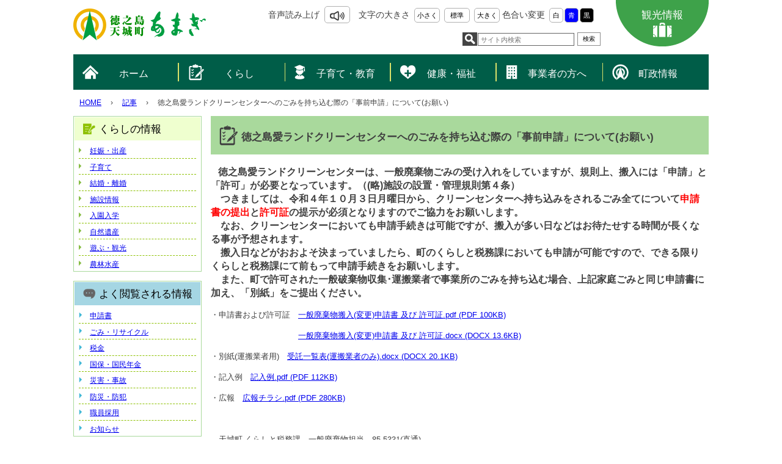

--- FILE ---
content_type: text/html
request_url: https://www.town.amagi.lg.jp/docs/2269.html
body_size: 7542
content:
<!doctype html>
<html lang="ja">

<head>
<meta charset="UTF-8" />
<title>徳之島愛ランドクリーンセンターへのごみを持ち込む際の「事前申請」について(お願い) -  天城町</title>
<link rel="stylesheet" media="all" href="/assets/cms/public.css" />
<link rel="stylesheet" media="all" href="/assets/jplayer.css" />
<script src="/assets/cms/compat.js"></script>
<script src="/assets/cms/public.js"></script>
<script src="/assets/jplayer.js"></script>
<script>
//<![CDATA[

  SS.config = {"site_url":"/","kana_url":"/kana/","translate_url":"/translate/","theme":{"white":{"css_path":null,"name":"白","font_color":null,"background_color":null},"blue":{"css_path":null,"name":"青","font_color":"#FFFFFF","background_color":"#0066CC"},"black":{"css_path":"/css/black.css","name":"黒","font_color":null,"background_color":null}},"recommend":{}};

//]]>
</script><meta name="keywords" content="記事, くらし, ごみ・環境, ごみに関すること" />
<meta name="description" content="a" />

  <meta name="viewport" content="width=device-width,initial-scale=1.0,user-scalable=yes,minimum-scale=1.0,maximum-scale=2.0">
  <link href="/css/amagi.css" media="all" rel="stylesheet" />
  <link href="/css/ie.css" media="screen, projection" rel="stylesheet" type="text/css" />
  <script src="/js/common.js"></script>
  <!--[if lt IE 9]>
  <script src="/js/selectivizr.js"></script>
  <script src="/js/html5shiv.js"></script>
  <![endif]-->
  <!-- Global site tag (gtag.js) - Google Analytics -->
<script async src="https://www.googletagmanager.com/gtag/js?id=UA-138511722-1"></script>
<script>
  window.dataLayer = window.dataLayer || [];
  function gtag(){dataLayer.push(arguments);}
  gtag('js', new Date());

  gtag('config', 'UA-138511722-1');
</script>




</head>

<body id="body--docs-2269" class="body--docs">

  <div id="page">

<div class="wrapper">

<header id="header">
    <div class="header_block">
      <div class="header_box clearfix">
        <h1><a href="/"><img src="/img/common/logo.png" alt="" title="天城町" /></a></h1>
        <div class="tool_box">
          <div class="accessibility_box clearfix">
            <div class="voice_box">音声読み上げ<span id="ss-voice"><img src="/img/common/voice.png"></span></div>
            <div class="font_size_box">文字の大きさ<span id="ss-small">小さく</span><span id="ss-medium">標準</span><span id="ss-large">大きく</span></div>
            <div class="color_box">色合い変更<span id="ss-theme"><a href="#" class="white">白</a><a href="#" class="blue">青</a><a href="#" class="black">黒</a></span></div>
          </div>
          <div class="search_box">
            <form id="cse-search-box" action="https://google.com/cse">
              <div class="btn_search"><img src="/img/common/btn_search.png" alt="検索"></div>
              <input type="hidden" name="cx" value="000012426235008936988:j2cjpnrw2p0" />
              <input type="hidden" name="ie" value="UTF-8" />
              <input type="text" title="サイト内検索" placeholder="サイト内検索" class="text" id="search-box" size="40" name="q">
              <input type="submit" id="search-button" value="検索" name="sa">
            </form>            
          </div>
        </div>
        <div class="tourism_box">
          <a href="/kanko/">
            <p>観光情報</p>
            <img src="/img/common/gnav_00.png">
          </a>
        </div>
        <div class="header_menu_block">
          <div class="search_btn">
            <img src="/img/common/gnav_search_btn.png" alt="gnav_menu_btn">
          </div>
          <div class="menu_btn">
            <img src="/img/common/gnav_menu_btn.png" alt="gnav_menu_btn">
          </div>
        </div>
      </div>
    </div>
  </header>

  <div class="gnav_search_block">
    <div class="title">サイト内検索</div>
    <div class="content">
      <div class="header_search_block_search_box">
        キーワード
        <form action="https://www.google.com/search">
          <div class="btn_search"><img src="/img/top/btn_search.png" alt="検索"></div>
          <input type="hidden" value="ja" name="hl">
          <input type="text" title="サイト内検索" placeholder="サイト内検索" class="text" id="search-box" size="40" name="q">
          <input type="submit" id="search-button" value="検索" name="sa">
        </form>
        <div class="header_search_block_link">
          <ul>
            <li><a href="#"><img src="/img/top/search_icon_01.png" alt="">組織から探す</a></li>
            <li><a href="#"><img src="/img/top/search_icon_02.png" alt="">情報が見つからないときは</a></li>
            <li><a href="#"><img src="/img/top/search_icon_03.png" alt="">よくある質問から探す</a></li>
          </ul>
        </div>
      </div>
    </div>
  </div>
  <div class="gnav_menu_block">
    <nav>
    <div class="gnav">
        <ul>
            <li class="home"><a href="/">ホーム</a></li>
            <li class="kurashi"><a href="/kurashi/">くらし</a>
                <div class="megaMenu">
                    <div class="mmOutline">
                        <div class="mmLine">
                            <dl>
                                <dt><a href="/kurashi/todokede/">届出・証明</a></dt>
                                <dd><a href="/kurashi/todokede/inkan/">戸籍</a></dd>
                                <dd><a href="/kurashi/todokede/inkan/">印鑑登録</a></dd>
                                <dd><a href="/kurashi/todokede/shomeisho/">証明書の交付</a></dd>
                                <dd><a href="/kurashi/todokede/idou/">住民異動</a></dd>
                                <dd><a href="/kurashi/todokede/kekkon-rikon/">結婚・離婚</a></dd>
                                <dd><a href="/kurashi/todokede/mynumber/">マイナンバー関係</a></dd>
                                <dd><a href="/kurashi/todokede/oshirase/">お知らせ</a></dd>
                            </dl>
                            <dl>
                                <dt><a href="/kurashi/zeikin/">税・年金・利用料</a></dt>
                                <dd><a href="/kurashi/zeikin/nenkin/">国民年金</a></dd>
                                <dd><a href="/kurashi/zeikin/chokenminzei/">町県民税</a></dd>
                                <dd><a href="/kurashi/zeikin/hojinzei/">法人町民税</a></dd>
                                <dd><a href="/kurashi/zeikin/keijidoshozei/">軽自動車税</a></dd>
                                <dd><a href="/kurashi/zeikin/koteishisanzei/">固定資産税</a></dd>
                                <dd><a href="/kurashi/zeikin/nofu/">納付方法と証明書の交付</a></dd>
                                <dd><a href="/kurashi/zeikin/furusatozei/">ふるさと納税</a></dd>
                                <dd><a href="/kurashi/zeikin/kenkohoken/">国民健康保険</a></dd>
                                <dd><a href="/kurashi/zeikin/kaigohoken/">介護保険</a></dd>
                                <dd><a href="/kurashi/zeikin/hoikuryo/">保育料</a></dd>
                                <dd><a href="/kurashi/zeikin/suido/">水道</a></dd>
                                <dd><a href="/kurashi/zeikin/jutaku/">住宅</a></dd>
                                <dd><a href="/kurashi/zeikin/ayt/">AYT利用料</a></dd>
                            </dl>
                            <dl>
                                <dt><a href="/kurashi/iju/">移住・定住</a></dt>
                                <dd><a href="/kurashi/iju/iju-support/">移住・定住サポート情報</a></dd>
                                <dd><a href="/kurashi/iju/shigoto/">仕事</a></dd>
                                <dd><a href="/kurashi/iju/sumai/">住まい</a></dd>
                                <dd><a href="/kurashi/iju/akiya/">空き家バンク</a></dd>
                                <dd><a href="/kurashi/iju/kosodate/">子育て</a></dd>
                                <dd><a href="/kurashi/iju/iryo/">医療・福祉</a></dd>
                                <dd><a href="/kurashi/iju/bosai/">防災・安全 (外部リンク)</a></dd>
                                <dd><a href="/kurashi/iju/soshiki/">行政組織と庁舎案内</a></dd>
                            </dl>
                            <dl>
                                <dt><a href="/kurashi/bosai/">防災・防犯</a></dt>
                                <dd><a href="/kurashi/bosai/chiiki/">地域防災</a></dd>
                                <dd><a href="/kurashi/bosai/hazardmap/">ハザードマップ</a></dd>
                                <dd><a href="/kurashi/bosai/hinan/">避難場所</a></dd>
                                <dd><a href="/kurashi/bosai/bosailink/">防災リンク集</a></dd>
                                <dd><a href="/kurashi/bosai/shobo/">消防団</a></dd>
                                <dd><a href="/kurashi/bosai/kokuminhogo/">国民保護</a></dd>
                                <dd><a href="/kurashi/bosai/bosaiinfo/">防犯情報</a></dd>
                                <dd><a href="/kurashi/bosai/saigai/">災害対策</a></dd>
                            </dl>
                            <dl>
                                <dt><a href="/kurashi/gomi/">ごみ・環境</a></dt>
                                <dd><a href="/kurashi/gomi/gomi/">ごみに関すること</a></dd>
                                <dd><a href="/kurashi/gomi/hojo/">補助・助成</a></dd>
                                <dd><a href="/kurashi/gomi/recycle/">家電などのリサイクル</a></dd>
                                <dd><a href="/kurashi/gomi/hozen/">環境保全</a></dd>
                                <dd><a href="/kurashi/gomi/ondanka/">地球温暖化</a></dd>
                                <dd><a href="/kurashi/gomi/eisei/">環境衛生</a></dd>
                                <dd><a href="/kurashi/gomi/funenbutsu/">不燃物集積所の場所についてのご案内</a></dd>
                                <dd><a href="/kurashi/gomi/jokasou/">浄化槽</a></dd>
                                <dd><a href="/kurashi/gomi/hayami-shurui/">ごみ出し早見表（種類別）</a></dd>
                                <dd><a href="/kurashi/gomi/hayami-goju/">ごみ出し早見表（五十音順）</a></dd>
                            </dl>
                        </div>
                        <div class="mmLine">
                            <dl>
                                <dt><a href="/kurashi/shogai/">生涯学習・文化・スポーツ</a></dt>
                                <dd><a href="/kurashi/shogai/shogai/">生涯学習</a></dd>
                                <dd><a href="/kurashi/shogai/bunkageijutsu/">文化芸術</a></dd>
                                <dd><a href="/kurashi/shogai/bunkazai/">文化財</a></dd>
                                <dd><a href="/kurashi/shogai/koza/">講座</a></dd>
                                <dd><a href="/kurashi/shogai/sports/">スポーツ</a></dd>
                                <dd><a href="/kurashi/shogai/moyurukagoshimakokutai/">燃ゆる感動かごしま国体トライアスロン競技</a></dd>
                            </dl>
                            <dl>
                                <dt><a href="/kurashi/kotsu/">交通・公園</a></dt>
                                <dd><a href="/kurashi/kotsu/kotsu/">交通</a></dd>
                                <dd><a href="/kurashi/kotsu/koen/">公園</a></dd>
                                <dd><a href="/kurashi/kotsu/anzen/">安心・安全</a></dd>
                            </dl>
                            <dl>
                                <dt><a href="/kurashi/pet/">ペット</a></dt>
                                <dd><a href="/kurashi/pet/breeding/">ペットの飼い方</a></dd>
                                <dd><a href="/kurashi/pet/kyokenbyo/">狂犬病予防接種</a></dd>
                            </dl>
                            <dl>
                                <dt><a href="/kurashi/kurashi/">暮らしに関する相談窓口</a></dt>
                                <dd><a href="/kurashi/kurashi/dv/">家庭内暴力</a></dd>
                                <dd><a href="/kurashi/kurashi/shohi/">消費生活に関する相談</a></dd>
                                <dd><a href="/kurashi/kurashi/other/">その他</a></dd>
                            </dl>
                        </div>
                        <!--
                                          <div class="mmLine">
                                            <dl>
                                          <dt><a href="#">ごみ出し早見表（種類別）</a></dt>
                                        </dl>
                                        <dl>
                                          <dt><a href="#">ごみ出し早見表（五十音順）</a></dt>
                                        </dl>
                                      </div>
                        -->
                    </div>
                </div>
            </li>
            <li class="kosodate"><a href="/kosodate/">子育て・教育</a>
                <div class="megaMenu">
                    <div class="mmOutline">
                        <div class="mmLine">
                            <dl>
                                <dt><a href="/kosodate/shien/">子育て支援</a></dt>
                                <dd><a href="/kosodate/shien/teate">手当て・助成</a></dd>
                                <dd><a href="/kosodate/shien/file">子育てファイル</a></dd>
                            </dl>
                            <dl>
                                <dt><a href="/kosodate/ninshin/">妊娠・出産</a></dt>
                                <dd><a href="/kosodate/ninshin/ninshin/">妊娠</a></dd>
                                <dd><a href="/kosodate/ninshin/shussan/">出産</a></dd>
                            </dl>
                            <dl>
                                <dt><a href="/kosodate/iryo/">医療・予防接種</a></dt>
                                <dd><a href="/kosodate/iryo/iryo/">医療</a></dd>
                                <dd><a href="/kosodate/iryo/yobo/">予防接種</a></dd>
                            </dl>
                            <dl>
                                <dt><a href="/kosodate/hoiku/">保育・教育（未就学児）</a></dt>
                                <dd><a href="/kosodate/hoiku/hoikuen-youchien/">保育園・幼稚園</a></dd>
                            </dl>
                            <dl>
                                <dt><a href="/kosodate/school/">学校・教育（小学生以上）</a></dt>
                                <dd><a href="/kosodate/school/syochusisetu/">小・中学校施設（各学校HP）紹介</a></dd>
                                <dd><a href="/kosodate/school/es-js/">小・中学校</a></dd>
                                <dd><a href="/kosodate/school/seitosu/">児童・生徒数の状況</a></dd>
                                <dd><a href="/kosodate/school/shogakukin/">奨学金</a></dd>
                                <dd><a href="/kosodate/school/sankai/">山海留学</a></dd>
                                <dd><a href="/kosodate/school/covid-19/">コロナウイルス関連</a></dd>
                            </dl>
                        </div>
                        <div class="mmLine">
                            <dl>
                                <dt><a href="/kosodate/soudan/">子育てに関する相談窓口</a></dt>
                                <dd><a href="/kosodate/soudan/sodan/">子育て相談</a></dd>
                            </dl>
                            <dl>
                                <dt><a href="/kosodate/hoshin/">施策・方針</a></dt>
                                <dd><a href="/kosodate/hoshin/shisaku/">施策・報告</a></dd>
                            </dl>
                        </div>
                    </div>
                </div>
            </li>
            <li class="kanko"><a href="/kenko/">健康・福祉</a>
                <div class="megaMenu">
                    <div class="mmOutline">
                        <div class="mmLine">
                            <dl>
                                <dt><a href="/kenko/kenko/">健康</a></dt>
                                <dd><a href="/kenko/kenko/kenko/">健康づくり</a></dd>
                            </dl>
                            <dl>
                                <dt><a href="/kenko/kenkohoken/">国民健康保険</a></dt>
                                <dd><a href="/kenko/kenkohoken/seido/">制度の概要</a></dd>
                                <dd><a href="/kenko/kenkohoken/kyufu/">給付の内容</a></dd>
                                <dd><a href="/kenko/kenkohoken/hokenzei/">保険税</a></dd>
                            </dl>
                            <dl>
                                <dt><a href="/kenko/iryo/">医療</a></dt>
                                <dd><a href="/kenko/iryo/josei/">医療費の助成・補助</a></dd>
                                <dd><a href="/kenko/iryo/koukikourei/">後期高齢者医療制度</a></dd>
                                <dd><a href="/kenko/iryo/kikan/">医療機関</a></dd>
                            </dl>
                            <dl>
                                <dt><a href="/kenko/fukushi/">福祉</a></dt>
                                <dd><a href="/kenko/fukushi/chiiki/">地域福祉</a></dd>
                                <dd><a href="/kenko/fukushi/korei/">高齢福祉</a></dd>
                                <dd><a href="/kenko/fukushi/shogai/">障がい福祉</a></dd>
                                <dd><a href="/kenko/fukushi/hitori/">ひとり親福祉</a></dd>
                                <dd><a href="/kenko/fukushi/ippan/">福祉一般</a></dd>
                            </dl>
                            <dl>
                                <dt><a href="/kenko/kaigo/">介護</a></dt>
                                <dd><a href="/kenko/kaigo/yobo/">介護予防（健康体操教室のご案内）</a></dd>
                                <dd><a href="/kenko/kaigo/hoken/">介護保険</a></dd>
                            </dl>
                        </div>
                        <div class="mmLine">
                            <dl>
                                <dt><a href="/kenko/hokatsu/">地域包括支援センター</a></dt>
                                <dd><a href="/kenko/hokatsu/sogo/">総合相談</a></dd>
                                <dd><a href="/kenko/hokatsu/yobo/">介護予防</a></dd>
                                <dd><a href="/kenko/hokatsu/zaitaku/">在宅医療と介護の連携</a></dd>
                                <dd><a href="/kenko/hokatsu/ninchisho/">認知症施策</a></dd>
                                <dd><a href="/kenko/hokatsu/seikatsushien/">生活支援の充実</a></dd>
                            </dl>
                            <dl>
                                <dt><a href="/kenko/hoken-center/">保健センター</a></dt>
                                <dd><a href="/kenko/hoken-center/kakushu-kenshin/">各種健診（成人）</a></dd>
                                <dd><a href="/kenko/hoken-center/kenko-kyoshitsu/">健康教室</a></dd>
                                <dd><a href="/kenko/hoken-center/kakushu-jigyo/">各種事業</a></dd>
                                <dd><a href="/kenko/hoken-center/yobo-sesshu/">予防接種</a></dd>
                            </dl>
                            <dl>
                                <dt><a href="/kenko/sodan/">健康・福祉に関する相談窓口</a></dt>
                                <dd><a href="/kenko/sodan/kenko/">健康相談</a></dd>
                                <dd><a href="/kenko/sodan/fukushi/">福祉相談</a></dd>
                            </dl>
                            <dl>
                                <dt><a href="/kenko/oshirase/">お知らせ</a></dt>
                                <dd><a href="/kenko/oshirase/other/">その他</a></dd>
                            </dl>
                        </div>
                    </div>
                </div>
            </li>
            <li class="jigyosha"><a href="/jigyo/">事業者の方へ</a>
                <div class="megaMenu">
                    <div class="mmOutline">
                        <div class="mmLine">
                            <dl>
                                <dt><a href="/jigyo/nyusatsu/">入札・契約</a></dt>
                                <dd><a href="/jigyo/nyusatsu/hacchu/">発注見通し</a></dd>
                                <dd><a href="/jigyo/nyusatsu/kekka/">入札結果</a></dd>
                                <dd><a href="/jigyo/nyusatsu/toroku/">入札参加登録</a></dd>
                                <dd><a href="/jigyo/nyusatsu/kitei/">入札契約関係規程等</a></dd>
                                <dd><a href="/jigyo/nyusatsu/teishi/">指名停止業者</a></dd>
                                <dd><a href="/jigyo/nyusatsu/info/">入札情報</a></dd>
                            </dl>
                            <dl>
                                <dt><a href="/jigyo/jigyo/">事業者向け情報</a></dt>
                                <dd><a href="/jigyo/jigyo/hojinzei/">法人税</a></dd>
                                <dd><a href="/jigyo/jigyo/sangyoshinko/">産業振興</a></dd>
                                <dd><a href="/jigyo/jigyo/koyo/">雇用・労働</a></dd>
                                <dd><a href="/jigyo/jigyo/other/">その他</a></dd>
                            </dl>
                            <dl>
                                <dt><a href="/jigyo/nogyo/">農業</a></dt>
                                <dd><a href="/jigyo/nogyo/taifu/">台風など被害関連</a></dd>
                                <dd><a href="/jigyo/nogyo/iinkai/">農業委員会</a></dd>
                                <dd><a href="/jigyo/nogyo/nochi/">農地の利用</a></dd>
                                <dd><a href="/jigyo/nogyo/keiei/">農業経営</a></dd>
                                <dd><a href="/jigyo/nogyo/shisaku/">施策</a></dd>
                                <dd><a href="/jigyo/nogyo/kanren/">農業関連サイト</a></dd>
                            </dl>
                            <dl>
                                <dt><a href="/jigyo/kigyo/">企業誘致</a></dt>
                                <dd><a href="/jigyo/kigyo/kaihatsu/">土地開発</a></dd>
                                <dd><a href="/jigyo/kigyo/yuchi/">企業誘致奨励</a></dd>
                            </dl>
                        </div>
                    </div>
                </div>
            </li>
            <li class="chosei"><a href="/chosei/">町政情報</a>
                <div class="megaMenu">
                    <div class="mmOutline">
                        <div class="mmLine">
                            <dl>
                                <dt><a href="/chosei/shokai/">町の紹介・概要</a></dt>
                                <dd><a href="/chosei/shokai/gaiyo/">町の概要</a></dd>
                                <dd><a href="/chosei/shokai/shisaku/">施政方針</a></dd>
                            </dl>
                            <dl>
                                <dt><a href="/chosei/shisaku/">施策・計画</a></dt>
                                <dd><a href="/chosei/shisaku/keikaku/">各種計画</a></dd>
                                <dd><a href="/chosei/shisaku/teiju/">定住促進事業</a></dd>
                                <dd><a href="/chosei/shisaku/furusatozei/">ふるさと納税</a></dd>
                                <dd><a href="/chosei/shisaku/danjokyodosankaku/">男女共同参画</a></dd>
                                <dd><a href="/chosei/shisaku/sosei/">地方創生</a></dd>
                            </dl>
                            <dl>
                                <dt><a href="/chosei/gyozaisei/">行財政</a></dt>
                                <dd><a href="/chosei/gyozaisei/yosan/">予算</a></dd>
                                <dd><a href="/chosei/gyozaisei/kessan/">決算</a></dd>
                                <dd><a href="/chosei/gyozaisei/zaisei/">財政状況</a></dd>
                                <dd><a href="/chosei/gyozaisei/zaiseikenzen/">財政健全化</a></dd>
                                <dd><a href="/chosei/gyozaisei/zaimushohyo/">財務諸表</a></dd>
                                <dd><a href="/chosei/gyozaisei/zaimujokyo/">財務状況把握</a></dd>
                                <dd><a href="/chosei/gyozaisei/other/">その他</a></dd>
                            </dl>
                            <dl>
                                <dt><a href="/chosei/hodo/">報道</a></dt>
                                <dd><a href="/chosei/hodo/hodo/">報道発表</a></dd>
                                <dd><a href="/chosei/hodo/oshirase/">お知らせ</a></dd>
                            </dl>
                            <dl>
                                <dt><a href="/chosei/gyoseisoshiki/">行政組織</a></dt>
                                <dd><a href="/chosei/gyoseisoshiki/chosha/">庁舎案内</a></dd>
                                <dd><a href="/chosei/gyoseisoshiki/shisetsu/">関係施設</a></dd>
                            </dl>
                        </div>
                        <div class="mmLine">
                            <dl>
                                <dt><a href="/chosei/oshirase/">役場からのお知らせ</a></dt>
                                <dd><a href="/chosei/oshirase/saiyo/">採用情報</a></dd>
                                <dd><a href="/chosei/oshirase/senkyo/">選挙</a></dd>
                                <dd><a href="/chosei/oshirase/rodo/">労働</a></dd>
                                <dd><a href="/chosei/oshirase/other/">その他</a></dd>
                                <dd><a href="/chosei/oshirase/koho-amagi/">広報あまぎ</a></dd>
                              <dd><a href="/chosei/oshirase/SNS/">ソーシャルメディアについて</a></dd>
                            </dl>
                            <dl>
                                <dt><a href="/chosei/info/">情報公開</a></dt>
                                <dd><a href="/chosei/info/tokei/">各種統計</a></dd>
                                <dd><a href="/chosei/info/kokusei/">国勢調査</a></dd>
                                <dd><a href="/chosei/info/kyuyo/">職員給与等</a></dd>
                                <dd><a href="/chosei/info/jinko/">人口及び世帯数</a></dd>
                                <dd><a href="/chosei/info/kojinjoho/">個人情報保護制度</a></dd>
                            </dl>
                            <dl>
                                <dt><a href="/chosei/chiiki/">地域づくり</a></dt>
                                <dd><a href="/chosei/chiiki/jichikai/">自治会（行政区）</a></dd>
                                <dd><a href="/chosei/chiiki/chiikiokoshikyoryokutai/">地域おこし協力隊</a></dd>
                                <!--<dd><a href="/chosei/chiiki/dosokai/">同窓会開催支援</a></dd>
                                <dd><a href="/chosei/chiiki/kokyokukan/">公共空間活性化事業補助金</a></dd>-->
                            </dl>
                            <dl>
                                <dt><a href="/chosei/gyoseionline/">行政オンライン</a></dt>
                                <dd><a href="/chosei/gyoseionline/denshi/">電子サービス</a></dd>
                                <dd><a href="/chosei/gyoseionline/reiki/">例規集</a></dd>
                            </dl>
                            <dl>
                                <dt><a href="/chosei/link-group/">リンク集</a></dt>
                            </dl>
                        </div>
                    </div>
                </div>
            </li>
        </ul>
    </div>
</nav>
  </div>


  <div class="crumbs">
    <div class="crumb" itemscope itemtype="http://schema.org/BreadcrumbList">
      <span class="page" itemprop="itemListElement" itemscope itemtype="http://schema.org/ListItem"><span itemprop="name"><a itemprop="item" href="/">HOME</a></span><meta itemprop="position" content="1"></span><span class="separator">&rsaquo;</span><span class="page" itemprop="itemListElement" itemscope itemtype="http://schema.org/ListItem"><span itemprop="name"><a itemprop="item" href="/docs/">記事</a></span><meta itemprop="position" content="2"></span><span class="separator">&rsaquo;</span><span class="page" itemprop="itemListElement" itemscope itemtype="http://schema.org/ListItem"><span itemprop="name">徳之島愛ランドクリーンセンターへのごみを持ち込む際の「事前申請」について(お願い)</span><meta itemprop="position" content="3"></span>
    </div>
</div>


  
  <div class="main_content_block clearfix">
    <div class="main">
      <h1 id="ss-page-name">徳之島愛ランドクリーンセンターへのごみを持ち込む際の「事前申請」について(お願い)</h1>      
      <!-- layout_yield -->    
    
    
    
    
    
    
    
    
    
      
    <article class="body">
      <div>
<p>&nbsp;&nbsp;<strong style="font-size: 120%;"> 徳之島愛ランドクリーンセンターは、一般廃棄物ごみの受け入れをしていますが、規則上、搬入には「申請」と「許可」が必要となっています。（(略)施設の設置・管理規則第４条）<br />
　つきましては、令和４年１０月３日月曜日から、クリーンセンターへ持ち込みをされるごみ全てについて<strong style="color: red;">申請書の提出</strong>と<strong style="color: red;">許可証</strong>の提示が必須となりますのでご協力をお願いします。<br />
　なお、クリーンセンターにおいても申請手続きは可能ですが、搬入が多い日などはお待たせする時間が長くなる事が予想されます。<br />
　搬入日などがおおよそ決まっていましたら、町のくらしと税務課においても申請が可能ですので、できる限りくらしと税務課にて前もって申請手続きをお願いします。<br />
　また、町で許可された一般破棄物収集･運搬業者で事業所のごみを持ち込む場合、上記家庭ごみと同じ申請書に加え、「別紙」をご提出ください。</strong></p>

<p>・申請書および許可証　<a class="icon-pdf" href="/fs/1/5/4/9/1/_/_____________________.pdf">一般廃棄物搬入(変更)申請書 及び 許可証.pdf (PDF 100KB)</a></p>

<p>　　　　　　　　　　　<a class="icon-docx" href="/fs/1/5/4/9/0/_/_____________________.docx">一般廃棄物搬入(変更)申請書 及び 許可証.docx (DOCX 13.6KB)</a></p>

<p>・別紙(運搬業者用)　<a class="icon-docx" href="/fs/1/5/4/9/4/_/_____________.docx">受託一覧表(運搬業者のみ).docx (DOCX 20.1KB)</a></p>

<p>・記入例　<a class="icon-pdf" href="/fs/1/5/4/9/2/_/___.pdf">記入例.pdf (PDF 112KB)</a></p>

<p>・広報　<a class="icon-pdf" href="/fs/1/5/4/9/3/_/_____.pdf">広報チラシ.pdf (PDF 280KB)</a></p>

<p>&nbsp;</p>

<p>　天城町 くらしと税務課　一般廃棄物担当　85-5331(直通)</p>

<p>　徳之島愛ランド広域連合　81-7855</p>
</div>
    </article>

    
    
    
    <section class="categories">
  <header><h2>カテゴリー</h2></header>
  <div class="nodes">
    <ul>
      <li><a href="/kurashi/">くらし</a></li>
      <li><a href="/oshirase/">新着情報</a></li>
      <li><a href="/kurashi/gomi/">ごみ・環境</a></li>
      <li><a href="/kurashi/gomi/gomi/">ごみに関すること</a></li>
      <li><a href="/oshirase/oshirase/">新着情報</a></li>
    </ul>
  </div>
</section>

    
    
    
    
    








    
    
    
    
    
    
    
    
    
    
    
    

<!-- /layout_yield -->
    </div>

    <div class="sidebar">

      <div class="side_menu_block side_menu_kurashi_info">
        <div class="title">くらしの情報</div>
        <ul>
          <li><a href="/kosodate/ninshin/">妊娠・出産</a></li>
          <li><a href="/kosodate/shien/">子育て</a></li>
          <li><a href="/kurashi/todokede/kekkon-rikon/">結婚・離婚</a></li>
          <li><a href="/chosei/gyoseisoshiki/">施設情報</a></li>
          <li><a href="/kosodate/hoiku/">入園入学</a></li>
          <li><a href="/kanko/shizenisan/">自然遺産</a></li>
          <li><a href="/kanko/">遊ぶ・観光</a></li>
          <li><a href="/jigyo/nogyo/">農林水産</a></li>
        </ul>
      </div>

      <div class="side_menu_block side_menu_population">
        <div class="title">よく閲覧される情報</div>
        <ul>
          <li><a href="/application-form/">申請書</a></li>
          <li><a href="/kurashi/gomi/">ごみ・リサイクル</a></li>
          <li><a href="/kurashi/zeikin/">税金</a></li>
          <li><a href="/kurashi/zeikin/nenkin/">国保・国民年金</a></li>
          <li><a href="/kurashi/bosai/saigai/">災害・事故</a></li>
          <li><a href="/kurashi/bosai/">防災・防犯</a></li>
          <li><a href="/chosei/oshirase/saiyo/">職員採用</a></li>
          <li><a href="/oshirase/">お知らせ</a></li>
        </ul>
      </div>
      
    </div>
  </div>


</div>

<footer>
  <div class="footer_object_block">
    <div class="inner">
      <div class="whale"><img src="/img/common/whale.png" alt=""></div>
      <div class="pagetop">
          <a href="#page">
            <div class="bull01"></div>
          </a>
      </div>
    </div>
  </div>
  <div class="footer_block">
    <div class="inner clearfix">
      <div class="footer_right">
        <ul>
<!--           <li><a href="#">役場案内</a></li> -->
          <li><a href="/inquiry/">ご意見・ご要望</a></li>
<!--           <li><a href="#">組織から探す</a></li> -->
          <li><a href="/sitemap/">サイトマップ</a></li>
        </ul>
      </div>
      <div class="footer_left">
        <div class="cho_seals"><img src="/img/common/seals.png" alt=""></div>
        <div class="footer_address">
          <p>天城町役場　〒891-7692　鹿児島県大島郡天城町平土野2691-1<br>
          TEL/0997-85-3111（代表)・FAX/0997-85-3110<br>
          本ページの内容の無断転載・借用について固く禁じます。</p>
          <p class="copy">&copy; 2018 Amagi Town</p>
        </div>
      </div>
    </div>
  </div>
</footer>
<footer id="ss-pc" style="display: none">PC表示</footer>
<footer id="ss-mb" style="display: none">スマートフォン表示</footer>


</div>
  
  <script type="text/javascript" src="/_Incapsula_Resource?SWJIYLWA=719d34d31c8e3a6e6fffd425f7e032f3&ns=1&cb=1937396357" async></script></body>

</html>


--- FILE ---
content_type: text/css
request_url: https://www.town.amagi.lg.jp/css/amagi.css
body_size: 18848
content:
@charset "UTF-8";
header, footer, nav, section, article, figure, aside {
  display: block;
  margin: 0px;
}

/*
html5doctor.com Reset Stylesheet
v1.6.1
Last Updated: 2010-09-17
Author: Richard Clark - http://richclarkdesign.com
Twitter: @rich_clark
*/
html, body, div, span, object, iframe,
h1, h2, h3, h4, h5, h6, p, blockquote, pre,
abbr, address, cite, code,
del, dfn, em, img, ins, kbd, q, samp,
small, strong, sub, sup, var,
b, i,
dl, dt, dd, ol, ul, li,
fieldset, form, label, legend,
table, caption, tbody, tfoot, thead, tr, th, td,
article, aside, canvas, details, figcaption, figure,
footer, header, hgroup, menu, nav, section, summary,
time, mark, audio, video {
  margin: 0;
  padding: 0;
  border: 0;
  outline: 0;
  font-size: 100%;
  vertical-align: baseline;
  background: transparent;
}

body {
  line-height: 1.85;
}

article, aside, details, figcaption, figure,
footer, header, hgroup, menu, nav, section {
  display: block;
}

nav ul {
  list-style: none;
}

blockquote, q {
  quotes: none;
}

blockquote:before, blockquote:after,
q:before, q:after {
  content: "";
  content: none;
}

a {
  margin: 0;
  padding: 0;
  font-size: 100%;
  vertical-align: baseline;
  background: transparent;
}

/* change colours to suit your needs */
ins {
  background-color: #ff9;
  color: #000;
  text-decoration: none;
}

/* change colours to suit your needs */
mark {
  background-color: #ff9;
  color: #000;
  font-style: italic;
  font-weight: bold;
}

del {
  text-decoration: line-through;
}

abbr[title], dfn[title] {
  border-bottom: 1px dotted;
  cursor: help;
}

table {
  border-collapse: collapse;
  border-spacing: 0;
}

/* change border colour to suit your needs */
hr {
  display: block;
  height: 1px;
  border: 0;
  border-top: 1px solid #cccccc;
  margin: 1em 0;
  padding: 0;
}

input, select {
  vertical-align: middle;
}

html, body, div, p, ul, li, dl, dt, dd, ol, a, input {
  box-sizing: border-box;
  line-height: 1.46;
}

html {
  font-size: 14px;
}
@media only screen and (max-width: 768px) {
  html {
    font-size: 130.2083333333vw;
  }
}

body {
  font-size: 14px;
  font-family: Meiryo, "メイリオ", Tahoma, "Hiragino Kaku Gothic Pro", "ヒラギノ角ゴ Pro W3", Verdana, "MS PGothic", "ＭＳ　Ｐゴシック", sans-serif;
  color: #3f3f3f;
}
@media only screen and (max-width: 768px) {
  body {
    font-size: 0.024rem;
  }
}

body#body--index {
  background: url(../img/common/bg.png) no-repeat center top;
}

a:hover {
  color: #325eb7;
}

img,
img a {
  border: none;
  vertical-align: bottom;
  padding: 0;
  margin: 0;
  max-width: 100%;
  height: auto;
}

a img {
  transition: 0.2s linear;
  opacity: 1;
}
a img:hover {
  opacity: 0.65;
}

ol {
  font-size: 93%;
}
ol li {
  margin: 0 0 0 20px;
}

ul {
  font-size: 93%;
}
ul li {
  font-size: 93%;
  margin: 0 0 0 20px;
}

table {
  width: 100%;
  margin: 15px 0;
  border: 1px solid #999;
  font-size: 93%;
}
@media only screen and (max-width: 768px) {
  table {
    table-layout: fixed;
    max-width: 100% !important;
  }
}
table caption {
  border-top: 1px solid #999;
  border-left: 1px solid #999;
  border-right: 1px solid #999;
  font-weight: bold;
  padding: 8px;
}
table th {
  border: 1px solid #999;
  padding: 6px;
}
table td {
  border: 1px solid #999;
  padding: 6px;
}

.float-left {
  float: left;
  padding: 0 20px 0 0;
}

.float-right {
  float: right;
  padding: 0 0 0 20px;
}

.clear {
  clear: both;
}

input[type=submit],
input[type=reset],
input[type=button],
button {
  cursor: pointer;
  -webkit-appearance: button;
  *overflow: visible;
  padding: 0;
  margin: 0;
  border: none;
}

.clearfix:after {
  content: " ";
  display: block;
  height: 0;
  clear: both;
  visibility: hidden;
}

.clearfix {
  display: inline-table;
}

/* Hides from IE-mac \*/
* html .clearfix {
  height: 1%;
}

.clearfix {
  display: block;
}

/* End hide from IE-mac */
.wrapper {
  width: 1040px;
  margin: 0 auto;
}
@media only screen and (max-width: 768px) {
  .wrapper {
    width: 100%;
  }
}

.crumbs {
  padding: 13px 0;
  font-size: 86%;
  /*
    ol {
      li {
        display: inline-block;
        font-size: $px12;
        &:after {
          content: ">";
          padding: 0 5px;
        }
      }
    }
  */
}
.crumbs span {
  padding: 0 5px;
}

strong {
  font-weight: bold;
}

#ss-page-name {
  background: #a9d99c;
  padding: 23px 29px 16px 50px;
  font-size: 122%;
  margin: 0 0 18px 0;
  background: url(../img/common/ss-page-name.png) #a9d99c no-repeat 14px center;
}

.ss_category_name {
  border: 1px solid #8ec104;
  background: url(../img/common/ss-category-name.png) #efffcf no-repeat 14px center;
  padding: 23px 29px 16px 60px;
  font-size: 122%;
  margin: 0 0 18px 0;
}

.list_pc_two {
  width: 48%;
  margin: 0 1% 0 0;
  display: inline-block;
}
@media only screen and (max-width: 768px) {
  .list_pc_two {
    width: 100%;
    margin: 0 3% 0 0;
  }
}

.main_content_block {
  background: #FFF;
}
@media only screen and (max-width: 768px) {
  .main_content_block {
    width: 90%;
    margin: 0 auto;
    word-wrap: break-word;
  }
}
.main_content_block .sidebar {
  float: left;
  width: 210px;
}
@media only screen and (max-width: 768px) {
  .main_content_block .sidebar {
    float: none;
    width: 100%;
  }
}
.main_content_block .sidebar .side_menu_block {
  border: 1px solid #a9d99c;
  margin: 0 0 15px 0;
}
.main_content_block .sidebar .side_menu_block .title {
  background: url(../img/top/side_icon_03.png) #a9d99c no-repeat 14px center;
  margin: 1px;
  font-size: 122%;
  color: #000;
  padding: 8px 10px 6px 40px;
}
.main_content_block .sidebar .side_menu_block ul {
  background: #FFF;
  padding: 2px 8px 0 8px;
}
.main_content_block .sidebar .side_menu_block ul li {
  padding: 6px 0 2.5px 18px;
  border-bottom: 1px dashed #8ec104;
  list-style: none;
  margin: 0;
}
.main_content_block .sidebar .side_menu_block ul li a {
  display: block;
}
.main_content_block .sidebar .side_menu_block ul li:last-child {
  border: none;
}
.main_content_block .sidebar .side_menu_current_category .title {
  background: url(../img/common/gnav_02.png) #118441 no-repeat 14px center;
  background-size: 20px;
  color: #FFF;
}
.main_content_block .sidebar .side_menu_current_category ul li {
  background: url(../img/common/circle_green_link.png) no-repeat left center;
}
.main_content_block .sidebar .side_menu_kurashi_info .title {
  background: url(../img/top/kurashi_info_icon.png) #efffcf no-repeat 14px center;
  background-size: 20px;
}
.main_content_block .sidebar .side_menu_kurashi_info ul li {
  background: url(../img/common/tri_green_link.png) no-repeat left center;
}
.main_content_block .sidebar .side_menu_population .title {
  background: url(../img/top/popular_info_icon.png) #a5d6e3 no-repeat 14px center;
  background-size: 20px;
}
.main_content_block .sidebar .side_menu_population ul li {
  background: url(../img/common/tri_lightblue_link.png) no-repeat left center;
}
.main_content_block .main {
  width: 815px;
  float: right;
  background: #FFF;
}
@media only screen and (max-width: 768px) {
  .main_content_block .main {
    float: none;
    width: 100%;
    padding: 0 0 20px 0;
  }
}
.main_content_block .main article.body h1 {
  background: #efffcf;
  border-style: solid;
  border-width: 1px 1px 4px 1px;
  border-color: #8ec104 #8ec104 #34ae1e #8ec104;
  padding: 23px 29px 16px 29px;
  font-size: 122%;
  margin: 0 0 28px 0;
}
.main_content_block .main article.body h2 {
  background: #efffcf;
  border-style: solid;
  border-width: 0 0 3px 8px;
  border-color: transparent transparent #34ae1e #34ae1e;
  padding: 10px 20px 3px 20px;
  font-size: 122%;
  margin: 0 0 9px 0;
}
.main_content_block .main article.body h3 {
  color: #34ae1e;
  border-bottom: 1px solid #34ae1e;
  padding: 10px 20px 8px 10px;
  font-size: 122%;
  margin: 0 0 19px 0;
}
.main_content_block .main article.body h4 {
  color: #34ae1e;
  border-bottom: 1px solid #34ae1e;
  padding: 10px 20px 8px 10px;
  font-size: 122%;
  margin: 0 0 19px 0;
}
.main_content_block .main article.body h5 {
  color: #34ae1e;
  border-bottom: 1px solid #34ae1e;
  padding: 10px 20px 8px 10px;
  font-size: 122%;
  margin: 0 0 19px 0;
}
.main_content_block .main article.body h6 {
  color: #34ae1e;
  border-bottom: 1px solid #34ae1e;
  padding: 10px 20px 8px 10px;
  font-size: 122%;
  margin: 0 0 19px 0;
}
.main_content_block .main p {
  font-size: 93%;
  margin: 0 0 15px 0;
}
.main_content_block .main .category-nodes article a {
  color: #3F3F3F;
}
.main_content_block .main .category-nodes .ss_category_list {
  margin: 0 0 20px 0;
}
.main_content_block .main .category-nodes .ss_category_list li {
  margin: 0 0 8px 0;
  display: inline-block;
  width: 47%;
  font-size: 93%;
  background: url(../img/common/circle_green_link.png) no-repeat 5px center;
  padding: 0 0 0 30px;
}
.main_content_block .main .category-pages .ss_category_list {
  margin: 0 0 20px 0;
}
.main_content_block .main .category-pages .ss_category_list li {
  margin: 0 0 8px 0;
  display: inline-block;
  width: 47%;
  font-size: 93%;
  background: url(../img/common/circle_green_link.png) no-repeat 5px center;
  padding: 0 0 0 30px;
}
.main_content_block .main .no_time_display .category-pages time {
  display: none;
}
.main_content_block .main .category-pages article {
  margin: 0 0 8px 8px;
}
.main_content_block .main .category-pages article time {
  display: inline-block;
}
.main_content_block .main .category-pages article h2 {
  display: inline-block;
  background: url(../img/common/link-article.png) no-repeat 5px center;
  padding: 0 0 0 18px;
}
.main_content_block .main .article-pages article {
  margin: 0 0 8px 8px;
  border-bottom: 1px dashed #CCC;
  padding: 1em 0;
}
.main_content_block .main .article-pages article time {
  display: inline-block;
  background: url(../img/common/link-article.png) no-repeat 5px center;
  padding: 0 0 0 18px;
  width: 10em;
}
@media only screen and (max-width: 768px) {
  .main_content_block .main .article-pages article time {
    width: 100%;
  }
}
.main_content_block .main .article-pages article h2 {
  display: inline-block;
}
.main_content_block .main .contact {
  margin: 0 0 20px;
  border: 1px solid #a9d99c;
  padding: 10px 25px;
}
.main_content_block .main .contact h2 {
  font-weight: bold;
  padding: 0.8em 0;
  font-size: 1.2em;
}
.main_content_block .main .contact .group {
  display: inline;
}
.main_content_block .main .contact .charge {
  display: inline;
}
.main_content_block .main .contact dl {
  display: flex;
  margin: 4px 0;
}
.pagination {
  margin: 40px 0 20px 0;
  font-weight: bold;
  font-size: 86%;
  text-align: center;
}
.pagination span.page a {
  display: inline-block;
  padding: 5px 10px;
  border: 1px solid #CCC;
  text-decoration: none;
}
.pagination span.page a:hover {
  background: #CCC;
  color: #3F3F3F;
}
.pagination span.page.current {
  display: inline-block;
  padding: 5px 10px;
  border: 1px solid #CCC;
  background: #CCC;
  color: #3F3F3F;
}

.header_block {
  margin: 0 0 8px 0;
}
@media only screen and (max-width: 768px) {
  .header_block .header_box {
    width: 95%;
    margin: 0 auto;
  }
}
.header_block .header_box h1 {
  width: 266px;
  float: left;
  margin: 14px 0 0 0;
}
@media only screen and (max-width: 768px) {
  .header_block .header_box h1 {
    width: 60%;
    display: inline-block;
    float: none;
  }
}
.header_block .header_box .tool_box {
  width: 544px;
  float: left;
  margin: 10px 0 0 53px;
}
@media only screen and (max-width: 768px) {
  .header_block .header_box .tool_box {
    display: none;
  }
}
.header_block .header_box .tool_box .accessibility_box .voice_box {
  display: inline-block;
}
.header_block .header_box .tool_box .accessibility_box .voice_box span {
  border: 1px solid #b1b1b1;
  border-radius: 5px;
  background: #FFF;
  display: inline-block;
  margin: 0 0 0 8px;
  padding: 3px 8px;
  line-height: 1;
}
.header_block .header_box .tool_box .accessibility_box .font_size_box {
  display: inline-block;
  margin: 1px 0 0 10px;
}
.header_block .header_box .tool_box .accessibility_box .font_size_box span {
  text-align: center;
  border: 1px solid #b1b1b1;
  border-radius: 5px;
  background: #FFF;
  display: inline-block;
  margin: 0 0 0 7px;
  padding: 3px 0;
  min-width: 40px;
  font-size: 79%;
}
.header_block .header_box .tool_box .accessibility_box .font_size_box span a {
  color: #000;
  text-decoration: none;
}
.header_block .header_box .tool_box .accessibility_box .color_box {
  display: inline-block;
  margin: 1px 0 0 0;
}
.header_block .header_box .tool_box .accessibility_box .color_box span {
  display: inline-block;
  margin: 0 0 0 5px;
}
.header_block .header_box .tool_box .accessibility_box .color_box span a.white {
  background: #FFF;
  color: #000;
  border: 1px solid #b1b1b1;
  border-radius: 5px;
  display: inline-block;
  margin: 0 0 0 2px;
  padding: 3px 5px;
  text-decoration: none;
  font-size: 79%;
}
.header_block .header_box .tool_box .accessibility_box .color_box span a.blue {
  background: blue;
  color: #FFF;
  border: 1px solid #b1b1b1;
  border-radius: 5px;
  display: inline-block;
  margin: 0 0 0 2px;
  padding: 3px 5px;
  text-decoration: none;
  font-size: 79%;
}
.header_block .header_box .tool_box .accessibility_box .color_box span a.black {
  background: black;
  color: #FFF;
  border: 1px solid #b1b1b1;
  border-radius: 5px;
  display: inline-block;
  margin: 0 0 0 2px;
  padding: 3px 5px;
  text-decoration: none;
  font-size: 79%;
}
.header_block .header_box .tool_box .search_box {
  margin: 15px 0 0 0;
}
.header_block .header_box .tool_box .search_box form {
  width: 226px;
  float: right;
  text-align: right;
  position: relative;
}
.header_block .header_box .tool_box .search_box form .btn_search {
  position: absolute;
  left: 0;
  top: 0;
}
.header_block .header_box .tool_box .search_box form input[type=text] {
  padding: 4px 4px 3px 4px;
  width: 158px;
  border: 1px solid #646464;
  line-height: 1;
  font-size: 79%;
}
.header_block .header_box .tool_box .search_box form input[type=submit] {
  font-size: 72%;
  padding: 3px 8px;
  margin: 0 0 0 1px;
  background-color: #ffffff;
  *zoom: 1;
  filter: progid:DXImageTransform.Microsoft.gradient(gradientType=0, startColorstr="#FFFFFFFF", endColorstr="#FFB1B1B1");
  background-image: -owg-linear-gradient(top, #ffffff 0%, #b1b1b1 100%);
  background-image: linear-gradient(top, #ffffff 0%, #b1b1b1 100%);
  border: 1px solid #8c8c8c;
}
.header_block .header_box .tourism_box {
  width: 152px;
  float: left;
  margin: 0 0 0 25px;
}
@media only screen and (max-width: 768px) {
  .header_block .header_box .tourism_box {
    width: 100%;
    float: none;
    display: none;
  }
}
.header_block .header_box .tourism_box a {
  display: block;
  background: url(../img/common/tourism_bg.png) no-repeat;
  width: 152px;
  height: 76px;
  text-align: center;
  text-decoration: none;
  color: #FFF;
  font-size: 122%;
}
.header_block .header_box .tourism_box a p {
  line-height: 1;
  padding: 16px 0 4px 0;
}
.header_block .header_box .header_menu_block {
  display: none;
}
@media only screen and (max-width: 768px) {
  .header_block .header_box .header_menu_block {
    display: inline-block;
    width: 37%;
    text-align: right;
  }
}
.header_block .header_box .header_menu_block .search_btn {
  display: none;
}
@media only screen and (max-width: 768px) {
  .header_block .header_box .header_menu_block .search_btn {
    display: inline-block;
    width: 50px;
    height: 50px;
  }
}
.header_block .header_box .header_menu_block .menu_btn {
  display: none;
}
@media only screen and (max-width: 768px) {
  .header_block .header_box .header_menu_block .menu_btn {
    display: inline-block;
    width: 50px;
    height: 50px;
  }
}

.gnav_search_block {
  display: none;
}
@media only screen and (max-width: 768px) {
  .gnav_search_block {
    display: none;
    position: absolute;
    top: 0.144rem;
    left: 0;
    background: #e8f4f9;
    width: 100%;
    margin: 0 auto;
    z-index: 9999;
  }
}
.gnav_search_block .title {
  color: #FFF;
  background: #3991c7;
  padding: 10px 35px 7px 35px;
  position: relative;
  font-size: 122%;
}
@media only screen and (max-width: 768px) {
  .gnav_search_block .title {
    font-size: 0.024rem;
  }
}
.gnav_search_block .title:after {
  position: absolute;
  top: 50%;
  left: 15px;
  transform: translateY(-50%);
  content: "";
  width: 6px;
  height: 1.4em;
  background-color: #6fc6d9;
}
.gnav_search_block .content .header_search_block_search_box {
  padding: 20px 30px;
  position: relative;
}
.gnav_search_block .content .header_search_block_search_box .btn_search {
  position: absolute;
  top: 37px;
}
.gnav_search_block .content .header_search_block_search_box input[type=text] {
  padding: 5px 0;
}
.gnav_search_block .content .header_search_block_search_box input[type=submit] {
  padding: 7px 10px;
}
.gnav_search_block .content .header_search_block_search_box .header_search_block_link ul li {
  list-style: none;
  display: inline-block;
  margin: 10px 10px 0 0;
}
.gnav_search_block .content .header_search_block_search_box .header_search_block_link ul li img {
  vertical-align: middle;
  margin: 0 5px 0 0;
}

.gnav_menu_block {
  display: block;
}
@media only screen and (max-width: 768px) {
  .gnav_menu_block {
    display: none;
    position: absolute;
    top: 0.144rem;
    left: 0;
    background: #FFF;
    width: 100%;
    margin: 0 auto;
    z-index: 9999;
  }
  .gnav_menu_block .gnav {
    display: block;
    margin: 0;
  }
  .gnav_menu_block .gnav ul li {
    display: block;
    width: 100%;
    text-align: left;
    background: url(../img/common/down.png) no-repeat 95% 13px;
    background-size: 23px 15px;
  }
  .gnav_menu_block .gnav ul li > a {
    display: block;
    width: 100%;
    color: #FFF;
    text-decoration: none;
    margin: 0;
    padding: 20px 0 14px 0;
  }
  .gnav_menu_block .gnav ul li > a:hover {
    background: #d0f3cc;
    color: #3f3f3f;
    border-radius: 5px;
  }
}
@media only screen and (max-width: 768px) and (max-width: 768px) {
  .gnav_menu_block .gnav ul li > a:hover {
    border-radius: initial;
  }
}
@media only screen and (max-width: 768px) {
  .gnav_menu_block .gnav ul li .megaMenu {
    position: relative;
    top: initial;
    left: initial;
    z-index: 100;
    overflow: hidden;
    display: block;
    width: 100%;
    height: auto;
    background: rgba(0, 0, 0, 0);
    font-size: 82.4%;
  }
  .gnav_menu_block .gnav ul li .megaMenu:before {
    display: none;
  }
  .gnav_menu_block .gnav ul li .megaMenu:after {
    display: none;
  }
  .gnav_menu_block .gnav ul li .megaMenu .mmOutline {
    margin: 0 auto 0;
    width: 100%;
    background: #FFF;
    border: none;
    text-align: left;
  }
  .gnav_menu_block .gnav ul li .megaMenu .mmOutline .mmLine {
    padding: 0;
  }
  .gnav_menu_block .gnav ul li .megaMenu .mmOutline .mmLine dl {
    display: inline-block;
    vertical-align: top;
    width: 100%;
    font-weight: normal;
  }
  .gnav_menu_block .gnav ul li .megaMenu .mmOutline .mmLine dl dt {
    line-height: 1.4;
    padding: 2%;
    border-bottom: 1px solid #dfe1e5;
  }
  .gnav_menu_block .gnav ul li .megaMenu .mmOutline .mmLine dl dt a {
    padding: 5px 0 5px 0;
    margin: 0;
    color: #000;
    background: none;
    text-decoration: none;
  }
  .gnav_menu_block .gnav ul li .megaMenu .mmOutline .mmLine dl dd {
    display: none;
  }
}

.gnav {
  margin: 13px 0 0 0;
}
@media only screen and (max-width: 768px) {
  .gnav {
    display: none;
  }
}
.gnav > ul {
  letter-spacing: -0.4em;
  background: #005d48;
  position: relative;
}
.gnav > ul > li {
  display: inline-block;
  font-size: 122%;
  letter-spacing: normal;
  width: 16.6666666667%;
  text-align: center;
  line-height: 1;
  background: url(../img/common/gnav.png) no-repeat right center;
  margin: 0;
  list-style: none;
}
.gnav > ul > li:last-child {
  background: none;
}
.gnav > ul > li:last-child a {
  margin: 5px 7px 5px 5px;
}
.gnav > ul > li > a {
  display: block;
  width: auto;
  color: #FFF;
  text-decoration: none;
  margin: 5px 5px 5px 5px;
  padding: 20px 0 14px 0;
}
.gnav > ul > li > a:hover {
  background: #d0f3cc;
  color: #3f3f3f;
  border-radius: 5px;
}
.gnav > ul > li .megaMenu {
  position: absolute;
  top: 50px;
  left: 0;
  z-index: 100;
  overflow: hidden;
  display: none;
  width: 1040px;
  background: rgba(0, 0, 0, 0);
  font-size: 82.4%;
}
.gnav > ul > li .megaMenu:before {
  display: block;
  content: "";
  position: absolute;
  top: 6px;
  margin-left: 50px;
  z-index: 1000;
  border-style: solid;
  border-color: transparent transparent #8b8b8b transparent;
  border-width: 3px 12px 16px 12px;
}
.gnav > ul > li .megaMenu:after {
  display: block;
  content: "";
  position: absolute;
  top: 11px;
  margin-left: 52px;
  z-index: 1000;
  border-style: solid;
  border-color: transparent transparent #fff transparent;
  border-width: 1px 10px 14px 10px;
}
.gnav > ul > li .megaMenu .mmOutline {
  margin: 23px auto 0;
  width: 100%;
  background: #FFF;
  border: 2px solid #8b8b8b;
  text-align: left;
}
.gnav > ul > li .megaMenu .mmOutline .mmLine {
  padding: 20px 20px 0 20px;
}
.gnav > ul > li .megaMenu .mmOutline .mmLine dl {
  display: inline-block;
  vertical-align: top;
  width: 190px;
  font-weight: normal;
}
.gnav > ul > li .megaMenu .mmOutline .mmLine dl dt {
  line-height: 1.4;
  padding: 0 0 10px 0;
}
.gnav > ul > li .megaMenu .mmOutline .mmLine dl dt a {
  padding: 5px 0 5px 38px;
  margin: 0;
  color: #000;
  background: url(../img/common/mega_menu.png) no-repeat left center;
}
.gnav > ul > li .megaMenu .mmOutline .mmLine dl dd {
  margin: 0 0 3px 0;
}
.gnav > ul > li .megaMenu .mmOutline .mmLine dl dd a {
  line-height: 1.4;
  margin: 0 0 0 2px;
  color: #0f52da;
  padding: 0 0 0 1.2em;
  display: inline-block;
  background: url(../img/common/circle_green_link.png) no-repeat left top;
}
.gnav > ul > li .megaMenu .mmOutline .mmLine dl dd a:hover {
  opacity: 1;
}

.gnav ul li.home a {
  background: url(../img/common/gnav_01.png) no-repeat 10px center;
  padding: 15px 0 10px 25px;
}
@media only screen and (max-width: 768px) {
  .gnav ul li.home a {
    padding: 15px 0 10px 45px;
  }
}
.gnav ul li.home a:hover {
  background: url(../img/common/gnav_01_on.png) #d0f3cc no-repeat 10px center;
}
.gnav ul li.kurashi a {
  background: url(../img/common/gnav_02.png) no-repeat 10px center;
  padding: 15px 0 10px 25px;
}
@media only screen and (max-width: 768px) {
  .gnav ul li.kurashi a {
    padding: 15px 0 10px 45px;
  }
}
.gnav ul li.kurashi a:hover {
  background: url(../img/common/gnav_02_on.png) #d0f3cc no-repeat 10px center;
}
.gnav ul li.kurashi .megaMenu:before {
  margin-left: 250px;
}
.gnav ul li.kurashi .megaMenu:after {
  margin-left: 252px;
}
.gnav ul li.kosodate a {
  background: url(../img/common/gnav_03.png) no-repeat 10px center;
  padding: 15px 0 10px 25px;
}
@media only screen and (max-width: 768px) {
  .gnav ul li.kosodate a {
    padding: 15px 0 10px 45px;
  }
}
.gnav ul li.kosodate a:hover {
  background: url(../img/common/gnav_03_on.png) #d0f3cc no-repeat 10px center;
}
.gnav ul li.kosodate .megaMenu:before {
  margin-left: 420px;
}
.gnav ul li.kosodate .megaMenu:after {
  margin-left: 422px;
}
.gnav ul li.kanko a {
  background: url(../img/common/gnav_04.png) no-repeat 10px center;
  padding: 15px 0 10px 25px;
}
@media only screen and (max-width: 768px) {
  .gnav ul li.kanko a {
    padding: 15px 0 10px 45px;
  }
}
.gnav ul li.kanko a:hover {
  background: url(../img/common/gnav_04_on.png) #d0f3cc no-repeat 10px center;
}
.gnav ul li.kanko .megaMenu:before {
  margin-left: 600px;
}
.gnav ul li.kanko .megaMenu:after {
  margin-left: 602px;
}
.gnav ul li.jigyosha a {
  background: url(../img/common/gnav_05.png) no-repeat 10px center;
  padding: 15px 0 10px 25px;
}
@media only screen and (max-width: 768px) {
  .gnav ul li.jigyosha a {
    padding: 15px 0 10px 45px;
  }
}
.gnav ul li.jigyosha a:hover {
  background: url(../img/common/gnav_05_on.png) #d0f3cc no-repeat 10px center;
}
.gnav ul li.jigyosha .megaMenu:before {
  margin-left: 770px;
}
.gnav ul li.jigyosha .megaMenu:after {
  margin-left: 772px;
}
.gnav ul li.chosei a {
  background: url(../img/common/gnav_06.png) no-repeat 10px center;
  padding: 15px 0 10px 10px;
}
@media only screen and (max-width: 768px) {
  .gnav ul li.chosei a {
    padding: 15px 0 10px 45px;
  }
}
.gnav ul li.chosei a:hover {
  background: url(../img/common/gnav_06_on.png) #d0f3cc no-repeat 10px center;
}
.gnav ul li.chosei .megaMenu:before {
  margin-left: 940px;
}
.gnav ul li.chosei .megaMenu:after {
  margin-left: 942px;
}

.key_visual-slide {
  position: relative;
}
.key_visual-slide ul li {
  margin: 0;
}

.bx-wrapper {
  position: relative;
}
.bx-wrapper .bx-controls-direction .bx-prev {
  position: absolute;
  top: 50%;
  left: 0;
  transform: translate(0, -50%);
}
@media only screen and (max-width: 768px) {
  .bx-wrapper .bx-controls-direction .bx-prev {
    top: 0.15rem;
  }
  .bx-wrapper .bx-controls-direction .bx-prev img {
    width: 0.031rem;
    height: auto;
  }
}
.bx-wrapper .bx-controls-direction .bx-next {
  position: absolute;
  top: 50%;
  right: 0;
  transform: translate(0, -50%);
}
@media only screen and (max-width: 768px) {
  .bx-wrapper .bx-controls-direction .bx-next {
    top: 0.15rem;
  }
  .bx-wrapper .bx-controls-direction .bx-next img {
    width: 0.031rem;
    height: auto;
  }
}

.bx-thumbs {
  position: absolute;
  right: 0;
  bottom: -5px;
  text-align: right;
}
@media only screen and (max-width: 768px) {
  .bx-thumbs {
    bottom: 0;
    right: 5%;
  }
}
.bx-thumbs a img {
  width: 10%;
}

.bx-controls-auto {
  margin: 10px 0;
}
@media only screen and (max-width: 768px) {
  .bx-controls-auto {
    margin: 1% 0;
  }
}

.bx-controls-auto-item {
  display: inline-block;
  margin: 0 0 0 9px;
}
@media only screen and (max-width: 768px) {
  .bx-controls-auto-item {
    width: 15px;
  }
}

.top_main_content_block {
  padding: 20px 0 0 0;
}
@media only screen and (max-width: 768px) {
  .top_main_content_block {
    padding: 0 5%;
    background: #FFF;
  }
}
.top_main_content_block .top_main_content_left {
  width: 815px;
  float: left;
}
@media only screen and (max-width: 768px) {
  .top_main_content_block .top_main_content_left {
    width: 100%;
    float: none;
  }
}
.top_main_content_block .top_main_content_left .top_search_block {
  border: 1px solid #3991c7;
}
@media only screen and (max-width: 768px) {
  .top_main_content_block .top_main_content_left .top_search_block {
    display: none;
  }
}
.top_main_content_block .top_main_content_left .top_search_block .title {
  color: #FFF;
  background: #3991c7;
  padding: 10px 35px 7px 35px;
  position: relative;
  font-size: 122%;
}
@media only screen and (max-width: 768px) {
  .top_main_content_block .top_main_content_left .top_search_block .title {
    font-size: 0.024rem;
  }
}
.top_main_content_block .top_main_content_left .top_search_block .title:after {
  position: absolute;
  top: 50%;
  left: 15px;
  transform: translateY(-50%);
  content: "";
  width: 6px;
  height: 1.4em;
  background-color: #6fc6d9;
}
.top_main_content_block .top_main_content_left .top_search_block .content {
  background: #e8f4f9;
}
.top_main_content_block .top_main_content_left .top_search_block .content .top_search_block_search_box {
  text-align: center;
  padding: 7px 0 4px 0;
}
.top_main_content_block .top_main_content_left .top_search_block .content .top_search_block_search_box form {
  margin: 0;
  display: inline-block;
  position: relative;
}
.top_main_content_block .top_main_content_left .top_search_block .content .top_search_block_search_box form .btn_search {
  position: absolute;
  left: 1px;
  top: 1px;
}
.top_main_content_block .top_main_content_left .top_search_block .content .top_search_block_search_box form input[type=text] {
  padding: 7px 4px 6px 94px;
  width: 412px;
  border: 1px solid #0060b5;
  font-size: 79%;
}
@media only screen and (max-width: 768px) {
  .top_main_content_block .top_main_content_left .top_search_block .content .top_search_block_search_box form input[type=text] {
    width: 100%;
    float: none;
  }
}
.top_main_content_block .top_main_content_left .top_search_block .content .top_search_block_search_box form input[type=submit] {
  font-size: 136%;
  padding: 1px 42px;
  margin: 0 0 0 1px;
  background-color: #ffffff;
  *zoom: 1;
  filter: progid:DXImageTransform.Microsoft.gradient(gradientType=0, startColorstr="#FFFFFFFF", endColorstr="#FFB1B1B1");
  background-image: -owg-linear-gradient(top, #ffffff 0%, #b1b1b1 100%);
  background-image: linear-gradient(top, #ffffff 0%, #b1b1b1 100%);
  border: 1px solid #8c8c8c;
}
.top_main_content_block .top_main_content_left .top_search_block .content .top_search_block_link {
  margin: 20px 0 0 0;
}
.top_main_content_block .top_main_content_left .top_search_block .content .top_search_block_link ul li {
  display: inline-block;
  vertical-align: middle;
  margin: 0 22px;
}
.top_main_content_block .top_main_content_left .top_search_block .content .top_search_block_link ul li img {
  vertical-align: middle;
  margin: 0 8px 0 0;
}
.top_main_content_block .top_main_content_left .top_emergency_block {
  margin: 14px 0 0 0;
  border: 1px solid #c63a2a;
}
.top_main_content_block .top_main_content_left .top_emergency_block .title {
  color: #FFF;
  background: #c63a2a;
  padding: 10px 35px 7px 35px;
  position: relative;
  font-size: 122%;
}
@media only screen and (max-width: 768px) {
  .top_main_content_block .top_main_content_left .top_emergency_block .title {
    font-size: 0.024rem;
  }
}
.top_main_content_block .top_main_content_left .top_emergency_block .title:after {
  position: absolute;
  top: 50%;
  left: 15px;
  transform: translateY(-50%);
  content: "";
  width: 6px;
  height: 1.4em;
  background-color: #f6b6c6;
}
.top_main_content_block .top_main_content_left .top_emergency_block .content {
  background: #FFF;
  padding: 12px 31px 7px 31px;
  font-size: 93%;
  line-height: 1.8;
}
.top_main_content_block .top_main_content_left .top_emergency_block .content article {
  border-bottom: 1px dashed #b1b1b1;
  font-size: 93%;
  padding: 0 0 10px 0;
  margin: 0 0 10px 0;
}
.top_main_content_block .top_main_content_left .top_emergency_block .content article header {
  display: inline-block;
  margin: 0 0 0 10px;
}
.top_main_content_block .top_main_content_left .top_emergency_block .content article header time {
  background: url(../img/common/link-article.png) no-repeat left center;
  padding: 0 0 0 1.2em;
}
.top_main_content_block .top_main_content_left .top_emergency_block .content article header h3 {
  padding: 7px 0 0 0;
}
.top_main_content_block .top_main_content_left .top_main_center_block {
  margin: 16px 0 0 0;
}
.top_main_content_block .top_main_content_left .top_main_center_block .top_main_center_right {
  width: 590px;
  float: right;
}
@media only screen and (max-width: 768px) {
  .top_main_content_block .top_main_content_left .top_main_center_block .top_main_center_right {
    width: 100%;
    float: none;
  }
}
.top_main_content_block .top_main_content_left .top_main_center_block .top_main_center_right .search_index_block {
  border: 1px solid #118441;
}
.top_main_content_block .top_main_content_left .top_main_center_block .top_main_center_right .search_index_block .title {
  color: #FFF;
  background: #118441;
  padding: 8px 27px 6px 27px;
  position: relative;
  font-size: 122%;
}
.top_main_content_block .top_main_content_left .top_main_center_block .top_main_center_right .search_index_block .title:after {
  position: absolute;
  top: 50%;
  left: 15px;
  transform: translateY(-50%);
  content: "";
  width: 6px;
  height: 1.4em;
  background-color: #99bd2c;
}
.top_main_content_block .top_main_content_left .top_main_center_block .top_main_center_right .search_index_block .content {
  padding: 15px 9px 13px 9px;
}
.top_main_content_block .top_main_content_left .top_main_center_block .top_main_center_right .search_index_block .content .kurashi_info_box {
  padding: 0 15px 5px 15px;
  background: #efffcf;
  border-top: 2px solid #8ec104;
}
.top_main_content_block .top_main_content_left .top_main_center_block .top_main_center_right .search_index_block .content .kurashi_info_box .headline {
  font-size: 122%;
  padding: 25px 0 19px 40px;
  background: url(../img/top/kurashi_info_icon.png) no-repeat left 21px;
}
.top_main_content_block .top_main_content_left .top_main_center_block .top_main_center_right .search_index_block .content .kurashi_info_box ul {
  letter-spacing: -0.4em;
}
.top_main_content_block .top_main_content_left .top_main_center_block .top_main_center_right .search_index_block .content .kurashi_info_box ul li {
  vertical-align: top;
  display: inline-block;
  font-size: 100%;
  text-align: center;
  margin: 0 17px 11px 0;
  letter-spacing: normal;
}
.top_main_content_block .top_main_content_left .top_main_center_block .top_main_center_right .search_index_block .content .kurashi_info_box ul li:nth-child(4n) {
  margin: 0 0 11px 0;
}
@media only screen and (max-width: 768px) {
  .top_main_content_block .top_main_content_left .top_main_center_block .top_main_center_right .search_index_block .content .kurashi_info_box ul li {
    width: 45%;
    margin: 0 5% 11px 0;
  }
}
.top_main_content_block .top_main_content_left .top_main_center_block .top_main_center_right .search_index_block .content .kurashi_info_box ul li a {
  text-decoration: none;
  color: #3f3f3f;
  display: block;
  width: 122px;
  height: 70px;
  border: 2px solid #8ec104;
  border-radius: 10px;
  background: #FFF;
}
@media only screen and (max-width: 768px) {
  .top_main_content_block .top_main_content_left .top_main_center_block .top_main_center_right .search_index_block .content .kurashi_info_box ul li a {
    width: 100%;
  }
}
.top_main_content_block .top_main_content_left .top_main_center_block .top_main_center_right .search_index_block .content .kurashi_info_box ul li a .icon {
  padding: 4px 0;
  height: 45px;
  position: relative;
}
.top_main_content_block .top_main_content_left .top_main_center_block .top_main_center_right .search_index_block .content .kurashi_info_box ul li a .icon img {
  position: absolute;
  top: 50%;
  left: 50%;
  transform: translate(-50%, -50%);
}
.top_main_content_block .top_main_content_left .top_main_center_block .top_main_center_right .search_index_block .content .popular_info_box {
  margin: 15px 0 0 0;
  padding: 0 15px 5px 15px;
  background: #e8f4f9;
  border-top: 2px solid #069bc9;
}
.top_main_content_block .top_main_content_left .top_main_center_block .top_main_center_right .search_index_block .content .popular_info_box .headline {
  font-size: 122%;
  padding: 24px 0 16px 40px;
  background: url(../img/top/popular_info_icon.png) no-repeat left 21px;
}
.top_main_content_block .top_main_content_left .top_main_center_block .top_main_center_right .search_index_block .content .popular_info_box ul {
  letter-spacing: -0.4em;
}
.top_main_content_block .top_main_content_left .top_main_center_block .top_main_center_right .search_index_block .content .popular_info_box ul li {
  vertical-align: top;
  display: inline-block;
  font-size: 100%;
  text-align: center;
  margin: 0 17px 11px 0;
  letter-spacing: normal;
}
.top_main_content_block .top_main_content_left .top_main_center_block .top_main_center_right .search_index_block .content .popular_info_box ul li:nth-child(4n) {
  margin: 0 0 11px 0;
}
@media only screen and (max-width: 768px) {
  .top_main_content_block .top_main_content_left .top_main_center_block .top_main_center_right .search_index_block .content .popular_info_box ul li {
    width: 45%;
    margin: 0 5% 11px 0;
  }
}
.top_main_content_block .top_main_content_left .top_main_center_block .top_main_center_right .search_index_block .content .popular_info_box ul li a {
  text-decoration: none;
  color: #FFF;
  display: block;
  width: 122px;
  height: 70px;
  border: 2px solid #5fb0dc;
  border-radius: 10px;
  background: #5fb0dc;
}
@media only screen and (max-width: 768px) {
  .top_main_content_block .top_main_content_left .top_main_center_block .top_main_center_right .search_index_block .content .popular_info_box ul li a {
    width: 100%;
  }
}
.top_main_content_block .top_main_content_left .top_main_center_block .top_main_center_right .search_index_block .content .popular_info_box ul li a .icon {
  height: 45px;
  padding: 4px 0;
  position: relative;
}
.top_main_content_block .top_main_content_left .top_main_center_block .top_main_center_right .search_index_block .content .popular_info_box ul li a .icon img {
  position: absolute;
  top: 50%;
  left: 50%;
  transform: translate(-50%, -50%);
}
.top_main_content_block .top_main_content_left .top_main_center_block .top_main_center_right .new_topics_block {
  margin: 16px 0 0 0;
}
.top_main_content_block .top_main_content_left .top_main_center_block .top_main_center_right .new_topics_block .cms-tabs {
  border: 1px solid #8b8b8b;
  padding: 1px;
}
.top_main_content_block .top_main_content_left .top_main_center_block .top_main_center_right .new_topics_block .cms-tabs .names {
  background: #f6f1f5;
}
.top_main_content_block .top_main_content_left .top_main_center_block .top_main_center_right .new_topics_block .cms-tabs .names .name {
  padding: 8px 30px;
  display: inline-block;
  position: relative;
  background: #dcdcdc;
  color: #3F3F3F;
  text-decoration: none;
}
.top_main_content_block .top_main_content_left .top_main_center_block .top_main_center_right .new_topics_block .cms-tabs .names .name.current {
  background: #99bd2c;
  color: #FFF;
}
.top_main_content_block .top_main_content_left .top_main_center_block .top_main_center_right .new_topics_block .cms-tabs .names .name:after {
  position: absolute;
  top: 50%;
  left: 15px;
  transform: translateY(-50%);
  content: "";
  width: 6px;
  height: 1.4em;
  background-color: #34ae1e;
}
.top_main_content_block .top_main_content_left .top_main_center_block .top_main_center_right .new_topics_block .cms-tabs .view .pages {
  padding: 10px 10px;
}
.top_main_content_block .top_main_content_left .top_main_center_block .top_main_center_right .new_topics_block .cms-tabs .view .pages article {
  border-bottom: 1px dashed #b1b1b1;
  font-size: 93%;
  padding: 0 0 10px 0;
  margin: 0 0 10px 0;
}
.top_main_content_block .top_main_content_left .top_main_center_block .top_main_center_right .new_topics_block .cms-tabs .view .pages article:before {
  vertical-align: top;
  content: " ";
  display: inline-block;
  width: 33px;
  margin: 0 5px 0 0;
}
@media only screen and (max-width: 768px) {
  .top_main_content_block .top_main_content_left .top_main_center_block .top_main_center_right .new_topics_block .cms-tabs .view .pages article:before {
    display: inline;
  }
}
.top_main_content_block .top_main_content_left .top_main_center_block .top_main_center_right .new_topics_block .cms-tabs .view .pages article.new:before {
  font-size: 72%;
  vertical-align: top;
  content: "NEW";
  width: 33px;
  background: #d9333f;
  color: #fff;
  display: inline-block;
  text-align: center;
}
@media only screen and (max-width: 768px) {
  .top_main_content_block .top_main_content_left .top_main_center_block .top_main_center_right .new_topics_block .cms-tabs .view .pages article.new:before {
    display: block;
    margin-bottom: 4px;
  }
}
.top_main_content_block .top_main_content_left .top_main_center_block .top_main_center_right .new_topics_block .cms-tabs .view .pages article header {
  display: inline-block;
  margin: 0 0 0 10px;
}
@media only screen and (max-width: 768px) {
  .top_main_content_block .top_main_content_left .top_main_center_block .top_main_center_right .new_topics_block .cms-tabs .view .pages article header {
    margin: 0;
  }
}
.top_main_content_block .top_main_content_left .top_main_center_block .top_main_center_right .new_topics_block .cms-tabs .view .pages article header time {
  background: url(../img/common/link-article.png) no-repeat left center;
  padding: 0 0 0 1.2em;
}
.top_main_content_block .top_main_content_left .top_main_center_block .top_main_center_right .new_topics_block .cms-tabs .view .pages article header h3 {
  padding: 7px 0 0 0;
}
@media only screen and (max-width: 768px) {
  .top_main_content_block .top_main_content_left .top_main_center_block .top_main_center_right .new_topics_block .cms-tabs .view .pages article header h3 {
    padding: 4px 0 0 0;
  }
}
.top_main_content_block .top_main_content_left .top_main_center_block .top_main_center_right .new_topics_block .cms-tabs .view nav {
  text-align: right;
  padding: 0 100px 0 0;
}
.top_main_content_block .top_main_content_left .top_main_center_block .top_main_center_right .event_calendar_block {
  margin: 10px 0 0 0;
}
@media only screen and (max-width: 768px) {
  .top_main_content_block .top_main_content_left .top_main_center_block .top_main_center_right .event_calendar_block {
    margin: 16px 0 0 0;
  }
}
.top_main_content_block .top_main_content_left .top_main_center_block .top_main_center_right .event_calendar_block .title {
  border: 1px solid #e7a540;
  color: #FFF;
  background: #e7a540;
  padding: 8px 27px 6px 27px;
  position: relative;
  font-size: 122%;
}
.top_main_content_block .top_main_content_left .top_main_center_block .top_main_center_right .event_calendar_block .title:after {
  position: absolute;
  top: 50%;
  left: 15px;
  transform: translateY(-50%);
  content: "";
  width: 6px;
  height: 1.4em;
  background-color: #e6db3c;
}
.top_main_content_block .top_main_content_left .top_main_center_block .top_main_center_right .event_calendar_block .content {
  position: relative;
}
.top_main_content_block .top_main_content_left .top_main_center_block .top_main_center_right .event_calendar_block .content .event_sec_title {
  font-size: 122%;
  position: absolute;
  top: 20px;
  left: 30px;
}
@media only screen and (max-width: 768px) {
  .top_main_content_block .top_main_content_left .top_main_center_block .top_main_center_right .event_calendar_block .content .event_sec_title {
    position: relative;
    top: initial;
    left: initial;
    font-size: 16px;
    padding: 8px 0;
  }
}
.top_main_content_block .top_main_content_left .top_main_center_block .top_main_center_right .event_calendar_block .content .cms-pages {
  float: left;
  width: 295px;
  padding: 63px 20px 0 20px;
}
@media only screen and (max-width: 768px) {
  .top_main_content_block .top_main_content_left .top_main_center_block .top_main_center_right .event_calendar_block .content .cms-pages {
    float: none;
    width: 100%;
    padding: 0 0 25px 0;
  }
}
.top_main_content_block .top_main_content_left .top_main_center_block .top_main_center_right .event_calendar_block .content .cms-pages ul {
  border-top: 2px dashed #8b8b8b;
}
.top_main_content_block .top_main_content_left .top_main_center_block .top_main_center_right .event_calendar_block .content .cms-pages ul li {
  border-bottom: 2px dashed #8b8b8b;
  list-style: none;
  margin: 10px 0;
  background: url(../img/common/tri_green_link.png) no-repeat left center;
  padding: 20px 0 20px 10px;
}
@media only screen and (max-width: 768px) {
  .top_main_content_block .top_main_content_left .top_main_center_block .top_main_center_right .event_calendar_block .content .cms-pages ul li {
    padding: 8px 0 8px 8px;
    margin: 0;
  }
}
.top_main_content_block .top_main_content_left .top_main_center_block .top_main_center_right .event_calendar_block .content .event-calendar {
  float: right;
  width: 295px;
  margin: 11px 0 0 0;
}
@media only screen and (max-width: 768px) {
  .top_main_content_block .top_main_content_left .top_main_center_block .top_main_center_right .event_calendar_block .content .event-calendar {
    float: none;
    width: 100%;
  }
}
.top_main_content_block .top_main_content_left .top_main_center_block .top_main_center_right .event_calendar_block .content .event-calendar .calendar-nav {
  display: none;
}
.top_main_content_block .top_main_content_left .top_main_center_block .top_main_center_right .event_calendar_block .content .event-calendar table.calendar {
  border: none;
  margin: 0;
}
.top_main_content_block .top_main_content_left .top_main_center_block .top_main_center_right .event_calendar_block .content .event-calendar table.calendar caption {
  border: none;
  font-size: 21px;
  padding: 0;
}
.top_main_content_block .top_main_content_left .top_main_center_block .top_main_center_right .event_calendar_block .content .event-calendar table.calendar caption a {
  color: #3F3F3F;
  text-decoration: none;
}
.top_main_content_block .top_main_content_left .top_main_center_block .top_main_center_right .event_calendar_block .content .event-calendar table.calendar tr th {
  border: 2px solid #FFF;
  background: #ededed;
  font-size: 129%;
}
.top_main_content_block .top_main_content_left .top_main_center_block .top_main_center_right .event_calendar_block .content .event-calendar table.calendar tr th .unit {
  display: none;
}
.top_main_content_block .top_main_content_left .top_main_center_block .top_main_center_right .event_calendar_block .content .event-calendar table.calendar tr td {
  border: none;
  text-align: center;
  font-size: 129%;
}
@media only screen and (max-width: 768px) {
  .top_main_content_block .top_main_content_left .top_main_center_block .top_main_center_right .event_calendar_block .content .event-calendar table.calendar tr td {
    font-size: 20px;
  }
}
.top_main_content_block .top_main_content_left .top_main_center_block .top_main_center_right .event_calendar_block .content .event-calendar table.calendar tr td.today {
  background: #99dc8d;
}
.top_main_content_block .top_main_content_left .top_main_center_block .top_main_center_right .event_calendar_block .content .event-calendar table.calendar tr td.holiday {
  color: #be0000;
}
.top_main_content_block .top_main_content_left .top_main_center_block .top_main_center_right .event_calendar_block .content .event-calendar table.calendar tr td.sun {
  color: #be0000;
}
.top_main_content_block .top_main_content_left .top_main_center_block .top_main_center_right .event_calendar_block .content .event-calendar table.calendar tr td.sat {
  color: #009fc5;
}
.top_main_content_block .top_main_content_left .top_main_center_block .top_main_center_left {
  width: 210px;
  float: left;
}
.top_main_content_block .top_main_content_left .top_main_center_block .top_main_center_left ul li {
  list-style: none;
}
@media only screen and (max-width: 768px) {
  .top_main_content_block .top_main_content_left .top_main_center_block .top_main_center_left {
    width: 100%;
    float: none;
  }
}
.top_main_content_block .top_main_content_left .top_main_center_block .top_main_center_left .weather_block {
  border: 1px solid #a9d99c;
  margin: 0 0 15px 0;
}
.top_main_content_block .top_main_content_left .top_main_center_block .top_main_center_left .weather_block .title {
  background: url(../img/top/side_icon_03.png) #a9d99c no-repeat 14px center;
  margin: 1px;
  font-size: 122%;
  color: #000;
  padding: 8px 10px 6px 40px;
}
.top_main_content_block .top_main_content_left .top_main_center_block .top_main_center_left .weather_block #ppwj_63b67598-e182-4bd5-bf07-556b0adc7096 {
  box-shadow: none !important;
  width: 210px !important;
  border: none !important;
}
.top_main_content_block .top_main_content_left .top_main_center_block .top_main_center_left .live_cam_block .title {
  background: url(../img/top/side_icon_03.png) #a9d99c no-repeat 14px center;
  margin: 1px;
  font-size: 122%;
  color: #000;
  padding: 8px 10px 6px 40px;
}
.top_main_content_block .top_main_content_left .top_main_center_block .top_main_center_left .publicity_amagi_block {
  border: 1px solid #a9d99c;
  margin: 0 0 15px 0;
}
.top_main_content_block .top_main_content_left .top_main_center_block .top_main_center_left .publicity_amagi_block .title {
  background: url(../img/top/side_icon_03.png) #a9d99c no-repeat 14px center;
  margin: 1px;
  font-size: 122%;
  color: #000;
  padding: 8px 10px 6px 40px;
}
.top_main_content_block .top_main_content_left .top_main_center_block .top_main_center_left .publicity_amagi_block .content {
  padding: 0 10px;
}
.top_main_content_block .top_main_content_left .top_main_center_block .top_main_center_left .publicity_amagi_block .content .amagi_book_date {
  border-bottom: 1px dashed #a9d99c;
  padding: 12px 0 6px 0;
}
.top_main_content_block .top_main_content_left .top_main_center_block .top_main_center_left .publicity_amagi_block .content .amagi_book_img {
  text-align: center;
  padding: 5px 0 0 0;
}
.top_main_content_block .top_main_content_left .top_main_center_block .top_main_center_left .publicity_amagi_block .content .back_number_link {
  padding: 25px 0 7px 0;
}
.top_main_content_block .top_main_content_left .top_main_center_block .top_main_center_left .about_amagicho_block {
  background: url(../img/top/about_amagi.png) no-repeat;
  height: 344px;
}
@media only screen and (max-width: 768px) {
  .top_main_content_block .top_main_content_left .top_main_center_block .top_main_center_left .about_amagicho_block {
    width: 60%;
    margin: 0 auto;
  }
}
.top_main_content_block .top_main_content_left .top_main_center_block .top_main_center_left .about_amagicho_block ul {
  padding: 93px 0 0 0;
}
.top_main_content_block .top_main_content_left .top_main_center_block .top_main_center_left .about_amagicho_block ul li {
  line-height: 1.4;
  background: url(../img/common/circle_green_link.png) no-repeat left center;
  padding: 0 0 0 22px;
  margin: 0 0 0 9px;
}
@media only screen and (max-width: 768px) {
  .top_main_content_block .top_main_content_left .top_main_center_block .top_main_center_left .about_amagicho_block ul li {
    margin: 4px 0 4px 8px;
  }
}
.top_main_content_block .top_main_content_left .top_main_center_block .top_main_center_left .population_block {
  border: 1px solid #8b8b8b;
  margin: 12px 0 6px 0;
}
@media only screen and (max-width: 768px) {
  .top_main_content_block .top_main_content_left .top_main_center_block .top_main_center_left .population_block {
    width: 80%;
    margin: 16px auto;
  }
}
.top_main_content_block .top_main_content_left .top_main_center_block .top_main_center_left .population_block .title {
  background: #f6f1f5;
  color: #000;
  padding: 11px 22px 7px 28px;
  position: relative;
  border-bottom: 1px solid #8b8b8b;
  font-size: 122%;
}
.top_main_content_block .top_main_content_left .top_main_center_block .top_main_center_left .population_block .title:after {
  position: absolute;
  top: 50%;
  left: 10px;
  transform: translateY(-50%);
  content: "";
  width: 8px;
  height: 1.5em;
  background-color: #34ae1e;
}
.top_main_content_block .top_main_content_left .top_main_center_block .top_main_center_left .population_block .content {
  padding: 18px 18px 12px 18px;
}
.top_main_content_block .top_main_content_left .top_main_center_block .top_main_center_left .population_block .content ul li {
  padding: 0 0 3px 0;
  margin: 0;
}
.top_main_content_block .top_main_content_left .top_main_center_block .top_main_center_left .population_block .content .public_comment_link {
  border: 1px solid #8b8b8b;
  border-radius: 10px;
  background: url(../img/top/tri_right.png) #f6f1f5 no-repeat 8px center;
  padding: 6px 8px 3px 8px;
  text-align: center;
  margin: 19px 0 0 0;
}
.top_main_content_block .top_main_content_left .top_main_center_block .top_main_center_left .population_block .content .public_comment_link a {
  color: #000;
  text-decoration: none;
}
.top_main_content_block .top_main_content_right {
  width: 210px;
  float: right;
}
.top_main_content_block .top_main_content_right ul li {
  list-style: none;
}
@media only screen and (max-width: 768px) {
  .top_main_content_block .top_main_content_right {
    width: 100%;
    float: none;
  }
}
.top_main_content_block .top_main_content_right .safety_block {
  border: 1px solid #c63a2a;
  margin: 0 0 15px 0;
}
@media only screen and (max-width: 768px) {
  .top_main_content_block .top_main_content_right .safety_block {
    width: 80%;
    margin: 12px auto;
  }
}
.top_main_content_block .top_main_content_right .safety_block .title {
  font-size: 108%;
  color: #FFF;
  background: url(../img/top/side_icon_01.png) #c63a2a no-repeat 10px center;
  padding: 11px 10px 6px 40px;
  margin: 1px;
}
.top_main_content_block .top_main_content_right .safety_block ul {
  background: #faf3f2;
  padding: 1px 8px 0 8px;
}
.top_main_content_block .top_main_content_right .safety_block ul li {
  padding: 7px 0 4.5px 18px;
  border-bottom: 1px dashed #c63a2a;
  background: url(../img/common/tri_red_link.png) no-repeat left center;
  margin: 0;
}
.top_main_content_block .top_main_content_right .safety_block ul li a {
  display: block;
}
.top_main_content_block .top_main_content_right .safety_block ul li:last-child {
  border: none;
}
.top_main_content_block .top_main_content_right .online_service_block {
  border: 1px solid #8b8b8b;
  margin: 0 0 15px 0;
}
@media only screen and (max-width: 768px) {
  .top_main_content_block .top_main_content_right .online_service_block {
    width: 80%;
    margin: 0 auto;
  }
}
.top_main_content_block .top_main_content_right .online_service_block .title {
  font-size: 93%;
  color: #FFF;
  background: url(../img/top/side_icon_02.png) #c63a2a no-repeat 10px center;
  padding: 11px 10px 7px 40px;
  margin: 1px;
}
.top_main_content_block .top_main_content_right .online_service_block ul {
  background: #FFF;
  padding: 2px 8px 0 8px;
}
.top_main_content_block .top_main_content_right .online_service_block ul li {
  padding: 7px 0 4.5px 18px;
  border-bottom: 1px dashed #8b8b8b;
  background: url(../img/common/tri_lightblue_link.png) no-repeat left center;
  margin: 0;
}
.top_main_content_block .top_main_content_right .online_service_block ul li a {
  display: block;
}
.top_main_content_block .top_main_content_right .online_service_block ul li:last-child {
  border: none;
}
@media only screen and (max-width: 768px) {
  .top_main_content_block .bnr_block {
    width: 80%;
    margin: 0 auto;
  }
}
.top_main_content_block .bnr_block .bnr_block_title_01 {
  color: #FFF;
  font-size: 122%;
  text-align: center;
  padding: 13px 0 7px 0;
  border-radius: 8px;
  margin: 15px 0 3px 0;
  background-color: #99bd2c;
  *zoom: 1;
  filter: progid:DXImageTransform.Microsoft.gradient(gradientType=0, startColorstr="#FF99BD2C", endColorstr="#FF7FAA2C");
  background-image: -owg-linear-gradient(top, #99bd2c 0%, #99bd2c 50%, #7faa2c 51%, #7faa2c 100%);
  background-image: linear-gradient(top, #99bd2c 0%, #99bd2c 50%, #7faa2c 51%, #7faa2c 100%);
}
.top_main_content_block .bnr_block .bnr_block_title_02 {
  color: #FFF;
  font-size: 122%;
  text-align: center;
  padding: 13px 0 7px 0;
  border-radius: 8px;
  margin: 15px 0 3px 0;
  background-color: #5fb0dc;
  *zoom: 1;
  filter: progid:DXImageTransform.Microsoft.gradient(gradientType=0, startColorstr="#FF5FB0DC", endColorstr="#FF3F99CD");
  background-image: -owg-linear-gradient(top, #5fb0dc 0%, #5fb0dc 50%, #3f99cd 51%, #3f99cd 100%);
  background-image: linear-gradient(top, #5fb0dc 0%, #5fb0dc 50%, #3f99cd 51%, #3f99cd 100%);
}
.top_main_content_block .bnr_block .bnr_block_title_03 {
  color: #FFF;
  font-size: 122%;
  text-align: center;
  padding: 13px 0 7px 0;
  border-radius: 8px;
  margin: 15px 0 3px 0;
  background-color: #edc35e;
  *zoom: 1;
  filter: progid:DXImageTransform.Microsoft.gradient(gradientType=0, startColorstr="#FFEDC35E", endColorstr="#FFEAAD23");
  background-image: -owg-linear-gradient(top, #edc35e 0%, #edc35e 50%, #eaad23 51%, #eaad23 100%);
  background-image: linear-gradient(top, #edc35e 0%, #edc35e 50%, #eaad23 51%, #eaad23 100%);
}
.top_main_content_block .bnr_block ul li {
  margin: 0 0 4px 0;
}
@media only screen and (max-width: 768px) {
  .top_main_content_block .bnr_block ul li img {
    width: 100%;
  }
}
.top_covid19_block {
  border: 1px solid #FF0000;
  padding: 20px;
  text-align: center;
  margin: 20px 0 0 0;
  background: #FFE4E1;
  font-size: 16px;
  font-weight: bold;
}
.top_covid19_block a:link {
  color: #000;
}
.top_covid19_block a:visited {
  color: #000;
}
@media only screen and (max-width: 768px) {
  .top_covid19_block {
    font-size: 0.024rem;
  }
}

@media only screen and (max-width: 768px) {
  .one {
    width: 90%;
    margin: 0 auto;
  }
}

.page article, .one article.body, .related-pages, .page footer.contact {
  padding: 10px 10px 0;
}

.page header.released {
  margin: 3px 0;
}

.page article dl dt, .one article.body dl dt {
  float: none;
}

.related-pages article {
  padding: 0;
}

#ss-event-page-name {
  background: url(../img/calendar/ico_calendar.png) #009688 no-repeat 23px center;
  color: #FFF;
  padding: 26px 74px 24px 74px;
  font-size: 172%;
}

#calendar-search {
  background: #FFF;
  margin: 15px 0 30px 0;
}
#calendar-search .content-head {
  font-size: 150%;
  color: #FFF;
  background: #3ea14a;
  padding: 7px 0 4px 0;
}
#calendar-search .content-head h2 {
  border-left: 5px solid #a8d89b;
  padding: 0 5px 0 12px;
  margin: 0 0 0 17px;
}
#calendar-search .content-body {
  padding: 16px 42px;
  border: 1px solid #b1b1b1;
}
@media only screen and (max-width: 768px) {
  #calendar-search .content-body {
    padding: 16px;
  }
}
#calendar-search .content-body .event-search fieldset {
  margin: 0 0 14px 0;
}
#calendar-search .content-body .event-search fieldset label[for=search_keyword], #calendar-search .content-body .event-search fieldset legend {
  font-size: 115%;
  font-weight: bold;
  border-left: 4px solid #a8d89b;
  margin: 7px 0 0 0;
  padding: 0 0 0 16px;
}
@media only screen and (max-width: 768px) {
  #calendar-search .content-body .event-search fieldset label[for=search_keyword], #calendar-search .content-body .event-search fieldset legend {
    display: block;
  }
}
#calendar-search .content-body .event-search fieldset input[type=text] {
  width: 168px;
  border: 1px solid #3ea14a;
  padding: 8px;
}
@media only screen and (max-width: 768px) {
  #calendar-search .content-body .event-search fieldset input[type=text] {
    width: 30%;
  }
}
#calendar-search .content-body .event-search fieldset legend,
#calendar-search .content-body .event-search fieldset label[for=search_keyword] {
  float: left;
  width: 138px;
}
@media only screen and (max-width: 768px) {
  #calendar-search .content-body .event-search fieldset legend,
#calendar-search .content-body .event-search fieldset label[for=search_keyword] {
    float: none;
    width: 100%;
    margin: 0 0 8px 0;
  }
}
#calendar-search .content-body .event-search fieldset #search_keyword {
  width: 410px;
}
@media only screen and (max-width: 768px) {
  #calendar-search .content-body .event-search fieldset #search_keyword {
    width: 100%;
  }
}
#calendar-search .content-body .event-search fieldset.event-facility, #calendar-search .content-body .event-search fieldset.categories {
  display: none;
}
#calendar-search .content-body .event-search fieldset.categories label {
  font-size: 100%;
  font-weight: normal;
}
#calendar-search .content-body .event-search .send {
  margin: 0 0 0 158px;
}
@media only screen and (max-width: 768px) {
  #calendar-search .content-body .event-search .send {
    margin: 0;
  }
}
#calendar-search .content-body .event-search .send input[type=submit] {
  display: inline-block;
  width: 336px;
  border: 1px solid #8b8b8b;
  font-size: 122%;
  font-weight: bold;
  padding: 7px 0;
  background-color: #ffffff;
  *zoom: 1;
  filter: progid:DXImageTransform.Microsoft.gradient(gradientType=0, startColorstr="#FFFFFFFF", endColorstr="#FFB0B0B0");
  background-image: -owg-linear-gradient(top, #ffffff 0%, #b0b0b0 100%);
  background-image: linear-gradient(top, #ffffff 0%, #b0b0b0 100%);
}
@media only screen and (max-width: 768px) {
  #calendar-search .content-body .event-search .send input[type=submit] {
    width: 100%;
    margin: 10px auto;
    display: block;
  }
}
#calendar-search .content-body .event-search .send input[type=reset] {
  display: inline-block;
  width: 336px;
  font-size: 122%;
  font-weight: bold;
  padding: 7px 0;
  background-color: #666666;
  color: #FFF;
  margin: 0 0 0 20px;
}
@media only screen and (max-width: 768px) {
  #calendar-search .content-body .event-search .send input[type=reset] {
    width: 100%;
    margin: 10px auto;
    display: block;
  }
}
#calendar-search .content-body .event-search .send a.btn {
  display: inline-block;
  width: 336px;
  font-size: 122%;
  font-weight: bold;
  padding: 7px 0;
  background-color: #666666;
  color: #FFF;
  text-align: center;
  margin: 0 0 0 20px;
  text-decoration: none;
}
@media only screen and (max-width: 768px) {
  #calendar-search .content-body .event-search .send a.btn {
    width: 100%;
    margin: 10px auto;
    display: block;
  }
}

nav.event-pages-filter {
  padding: 0 0 20px 0;
}
nav.event-pages-filter ul li {
  margin: 0 0 8px 0;
}

nav.event-date {
  position: relative;
}
nav.event-date h2 {
  font-size: 215%;
  border-bottom: 2px solid #3ea14a;
}
@media only screen and (max-width: 768px) {
  nav.event-date h2 {
    font-size: 0.028rem;
  }
}
nav.event-date span.list, nav.event-date span.table {
  display: block;
  position: absolute;
  background: #3ea14a;
  font-size: 122%;
  width: 200px;
  top: 0;
  right: 0;
  text-align: center;
  padding: 10px 0 9px 0;
  border-radius: 10px 10px 0 0;
}
@media only screen and (max-width: 768px) {
  nav.event-date span.list, nav.event-date span.table {
    width: 50%;
  }
}
nav.event-date span.list a, nav.event-date span.table a {
  color: #3f3f3f;
  text-decoration: none;
}
nav.event-date span.list {
  background: url(../img/calendar/ico_list.png) #ececec no-repeat 10px center;
}
nav.event-date span.list.current {
  background: url(../img/calendar/ico_list.png) #3ea14a no-repeat 10px center;
}
nav.event-date span.list.current a {
  color: #FFF;
}
nav.event-date span.table {
  background: url(../img/calendar/ico_calendar.png) #ececec no-repeat 10px center;
  background-size: 19px;
  right: 200px;
}
@media only screen and (max-width: 768px) {
  nav.event-date span.table {
    right: 50%;
  }
}
nav.event-date span.table.current {
  background: url(../img/calendar/ico_calendar.png) #3ea14a no-repeat 10px center;
  background-size: 19px;
}
nav.event-date span.table.current a {
  color: #FFF;
}
nav.event-date span.wday {
  display: inline;
  position: relative;
  width: initial;
  background: none;
  font-size: 30px;
}
@media only screen and (max-width: 768px) {
  nav.event-date span.wday {
    font-size: 0.028rem;
  }
}
nav.event-date span.wday span.unit {
  display: inline;
  position: relative;
  width: initial;
  background: none;
  font-size: 30px;
}
@media only screen and (max-width: 768px) {
  nav.event-date span.wday span.unit {
    font-size: 0.028rem;
  }
}
@media only screen and (max-width: 768px) {
  nav.event-date span.holiday {
    padding: 5px 0 4px 0;
    top: -14px;
  }
}
nav.event-date ul {
  padding: 0;
  margin: 10px 0;
}
nav.event-date ul li {
  padding: 0;
  margin: 0;
  font-size: 122%;
}
nav.event-date ul li a {
  color: #3f3f3f;
  text-decoration: none;
}
nav.event-date ul li.prev {
  float: left;
}
nav.event-date ul li.next {
  float: right;
}

#event-table {
  margin: 40px 0 0 0;
}
#event-table table.calendar tr th {
  width: 14.2857142857%;
  color: #FFF;
  background: #3ea14a;
  padding: 7px;
}
#event-table table.calendar tr th:first-child {
  background: #be0000;
}
#event-table table.calendar tr th:last-child {
  background: #00a5e7;
}
#event-table table.calendar tr td {
  padding: 0;
  font-size: 86%;
  min-height: 94px;
}
#event-table table.calendar tr td .page,
#event-table table.calendar tr td .no-event {
  padding: 5px 13px;
}
#event-table table.calendar tr td .date .daily {
  background: #eeffce;
  padding: 1px 13px;
}
#event-table table.calendar tr td.sat .date .daily {
  background: #e2eaf0;
}
#event-table table.calendar tr td.sun .date .daily {
  background: #fdeeec;
}
#event-table table.calendar tr td.holiday .date .daily {
  background: #fdeeec;
}
#event-table table.calendar tr td.holiday .date .holiday {
  padding: 5px 13px 0 13px;
  color: #be0000;
}

#event-list {
  margin: 40px 0 0 0;
}
#event-list dl {
  border: 1px solid #b1b1b1;
  background: #eeffce;
  clear: both;
}
#event-list dl a {
  color: #3f3f3f;
  text-decoration: none;
}
#event-list dl dt {
  width: 148px;
  float: left;
  text-align: center;
  padding: 8px 0;
  clear: both;
}
#event-list dl.sat {
  background: #e2eaf0;
}
#event-list dl.sun {
  background: #fdeeec;
}
#event-list dl.holiday {
  background: #fdeeec;
}
#event-list dl dd {
  margin-left: 148px;
  padding: 0 20px;
  background: #FFF;
  padding: 8px 20px;
  border-left: 1px solid #b1b1b1;
}
#event-list dl dd.holiday {
  color: #be0000;
}
#event-list dl dd article {
  padding: 0;
}

.event-pages {
  padding: 30px 0;
}

.event-pages-filter {
  padding: 10px 10px 0;
}

.event-date ul {
  position: static;
  margin-bottom: 10px;
  padding: 0 10px;
}

/*
  #event-list {
    dt {
      float: none;
      width:100%;
      @include box-sizing(border-box);
    }
    dd {
      margin: 0;
      article {
        padding: 0;
      }
    }
  }
  #event-list dd div a {
    min-width: 0;
  }
*/
.event .see {
  padding: 10px;
}
.event .see dt, .event .see dd {
  display: block;
  box-sizing: border-box;
  width: 100%;
  float: none;
}
.event .see dt {
  margin: 0 0 10px;
}
.event .see dd {
  padding: 0;
}

.inquiry-html {
  margin-bottom: 24px;
  padding: 0 10px;
}

.inquiry-form, .columns, .form-login {
  margin-bottom: 24px;
  padding: 0 10px;
}
.inquiry-form dl dt, .inquiry-form dl legend, .inquiry-form fieldset dt, .inquiry-form fieldset legend, .columns dl dt, .columns dl legend, .columns fieldset dt, .columns fieldset legend, .form-login dl dt, .form-login dl legend, .form-login fieldset dt, .form-login fieldset legend {
  width: 100%;
  margin-bottom: 10px;
  padding: 15px 0 0 0;
  box-sizing: border-box;
}
.inquiry-form dl dt .required, .inquiry-form dl legend .required, .inquiry-form fieldset dt .required, .inquiry-form fieldset legend .required, .columns dl dt .required, .columns dl legend .required, .columns fieldset dt .required, .columns fieldset legend .required, .form-login dl dt .required, .form-login dl legend .required, .form-login fieldset dt .required, .form-login fieldset legend .required {
  display: inline;
}
.inquiry-form dl dd, .inquiry-form dl .fields, .inquiry-form fieldset dd, .inquiry-form fieldset .fields, .columns dl dd, .columns dl .fields, .columns fieldset dd, .columns fieldset .fields, .form-login dl dd, .form-login dl .fields, .form-login fieldset dd, .form-login fieldset .fields {
  width: 100%;
  box-sizing: border-box;
}
.inquiry-form dl dd input[type=text], .inquiry-form dl dd input[type=email], .inquiry-form dl dd textarea, .inquiry-form dl .fields input[type=text], .inquiry-form dl .fields input[type=email], .inquiry-form dl .fields textarea, .inquiry-form fieldset dd input[type=text], .inquiry-form fieldset dd input[type=email], .inquiry-form fieldset dd textarea, .inquiry-form fieldset .fields input[type=text], .inquiry-form fieldset .fields input[type=email], .inquiry-form fieldset .fields textarea, .columns dl dd input[type=text], .columns dl dd input[type=email], .columns dl dd textarea, .columns dl .fields input[type=text], .columns dl .fields input[type=email], .columns dl .fields textarea, .columns fieldset dd input[type=text], .columns fieldset dd input[type=email], .columns fieldset dd textarea, .columns fieldset .fields input[type=text], .columns fieldset .fields input[type=email], .columns fieldset .fields textarea, .form-login dl dd input[type=text], .form-login dl dd input[type=email], .form-login dl dd textarea, .form-login dl .fields input[type=text], .form-login dl .fields input[type=email], .form-login dl .fields textarea, .form-login fieldset dd input[type=text], .form-login fieldset dd input[type=email], .form-login fieldset dd textarea, .form-login fieldset .fields input[type=text], .form-login fieldset .fields input[type=email], .form-login fieldset .fields textarea {
  width: 100%;
  box-sizing: border-box;
}
.inquiry-form dl dd textarea, .inquiry-form dl .fields textarea, .inquiry-form fieldset dd textarea, .inquiry-form fieldset .fields textarea, .columns dl dd textarea, .columns dl .fields textarea, .columns fieldset dd textarea, .columns fieldset .fields textarea, .form-login dl dd textarea, .form-login dl .fields textarea, .form-login fieldset dd textarea, .form-login fieldset .fields textarea {
  height: 200px;
}
.inquiry-form dl dd p, .inquiry-form dl .fields p, .inquiry-form fieldset dd p, .inquiry-form fieldset .fields p, .columns dl dd p, .columns dl .fields p, .columns fieldset dd p, .columns fieldset .fields p, .form-login dl dd p, .form-login dl .fields p, .form-login fieldset dd p, .form-login fieldset .fields p {
  margin: 0;
}
.inquiry-form dl .graph, .inquiry-form fieldset .graph, .columns dl .graph, .columns fieldset .graph, .form-login dl .graph, .form-login fieldset .graph {
  margin: 0;
}
.inquiry-form .send, .inquiry-form .simple-captcha, .columns .send, .columns .simple-captcha, .form-login .send, .form-login .simple-captcha {
  padding: 0;
  text-align: center;
}
.inquiry-form .send input[type=submit], .inquiry-form .simple-captcha input[type=submit], .columns .send input[type=submit], .columns .simple-captcha input[type=submit], .form-login .send input[type=submit], .form-login .simple-captcha input[type=submit] {
  width: 336px;
  border: 1px solid #8b8b8b;
  font-size: 122%;
  font-weight: bold;
  padding: 7px 0;
  background-color: #ffffff;
  *zoom: 1;
  filter: progid:DXImageTransform.Microsoft.gradient(gradientType=0, startColorstr="#FFFFFFFF", endColorstr="#FFB0B0B0");
  background-image: -owg-linear-gradient(top, #ffffff 0%, #b0b0b0 100%);
  background-image: linear-gradient(top, #ffffff 0%, #b0b0b0 100%);
}
@media only screen and (max-width: 768px) {
  .inquiry-form .send input[type=submit], .inquiry-form .simple-captcha input[type=submit], .columns .send input[type=submit], .columns .simple-captcha input[type=submit], .form-login .send input[type=submit], .form-login .simple-captcha input[type=submit] {
    width: 100%;
    margin: 10px auto;
    display: block;
  }
}

.columns, .form-login {
  margin-top: 10px;
}

.faq-question, .faq .body {
  padding: 10px;
}
.faq-question:before, .faq .body:before {
  position: static;
}

.faq-search form .keyword input {
  width: 200px;
}

.covid-19-precept {
  padding: 0 0 20px 0;
  font-size: 18px;
}
@media only screen and (max-width: 768px) {
  .covid-19-precept {
    font-size: 0.024rem;
  }
}

.covid-19-level {
  max-width: 300px;
  margin-bottom: 20px;
}
@media only screen and (max-width: 768px) {
  .covid-19-level {
    max-width: 100%;
  }
}

.body--4th_vaccine .errorExplanation {
  color: #FF0000;
}
.body--4th_vaccine .inquiry-form .columns {
  padding: 0;
}
.body--4th_vaccine .inquiry-form .columns .column {
  margin-bottom: 22px;
}
.body--4th_vaccine .inquiry-form .columns .column legend {
  padding: 7px;
  background-color: #a5d6e3;
}
.body--4th_vaccine .inquiry-form .columns .column legend .required {
  color: #FF0000;
  margin-left: 4px;
  font-weight: bold;
}
.body--4th_vaccine .inquiry-form .columns .column .fields {
  padding-top: 7px;
}
.body--4th_vaccine .inquiry-form .columns .column .fields p {
  margin-bottom: 4px;
}
.body--4th_vaccine .inquiry-form .columns .column .fields input[type=text],
.body--4th_vaccine .inquiry-form .columns .column .fields input[type=email] {
  width: 50%;
  padding: 4px;
}
.body--4th_vaccine .inquiry-form .columns .column .fields select {
  width: 170px;
  padding: 7px;
}
.body--4th_vaccine .inquiry-form .columns .column .fields label {
  display: block;
}
.body--4th_vaccine .inquiry-form input[type=submit] {
  background-color: #005d48;
  color: #FFF;
}

#body--4th_vaccine-confirm .inquiry-html {
  display: none;
}

#furusato {
  color: #033333;
}
#furusato .loading {
  position: fixed;
  top: 0;
  left: 0;
  z-index: 99999;
  width: 100%;
  height: 100%;
  background-color: #FFF;
}
#furusato .loading svg {
  position: absolute;
  left: 50%;
  top: 50%;
  transform: translate(-50%, -50%);
  display: block;
  max-width: 300px;
  margin: 0 auto;
  fill: #04777A;
}
@media only screen and (max-width: 767px) {
  #furusato .loading svg {
    max-width: 50%;
  }
}
#furusato .pc_view {
  display: block !important;
}
#furusato .sp_view {
  display: none !important;
}
@media only screen and (max-width: 767px) {
  #furusato .pc_view {
    display: none !important;
  }
  #furusato .sp_view {
    display: block !important;
  }
}
#furusato div, #furusato p, #furusato ul, #furusato li, #furusato html, #furusato body, #furusato dl, #furusato dt, #furusato dd, #furusato ol, #furusato a, #furusato input {
  font-size: 18px;
  line-height: 1.75;
}
@media only screen and (max-width: 767px) {
  #furusato div, #furusato p, #furusato ul, #furusato li, #furusato html, #furusato body, #furusato dl, #furusato dt, #furusato dd, #furusato ol, #furusato a, #furusato input {
    font-size: 14px;
    line-height: 1.8;
  }
}
#furusato a {
  text-decoration: none;
  transition: all 0.3s cubic-bezier(0.165, 0.84, 0.44, 1);
}
#furusato a:hover {
  opacity: 0.8 !important;
}
#furusato .inner {
  max-width: 1120px;
  padding: 0 40px;
  margin: 0 auto;
}
@media only screen and (max-width: 767px) {
  #furusato .inner {
    max-width: 90%;
    padding: 0;
  }
}
#furusato .sec-title {
  font-weight: bold;
  color: #047072;
  font-size: 28px;
  line-height: 1.5;
  letter-spacing: 5px;
}
@media only screen and (max-width: 767px) {
  #furusato .sec-title {
    font-size: 20px;
    letter-spacing: 0;
  }
}
#furusato .underline {
  background: linear-gradient(transparent 60%, #D6E039 60%);
  padding: 0 10px;
}
#furusato .underline a {
  color: #02828C;
}
#furusato .underline a:visited {
  color: #02828C;
}
#furusato .header-block {
  position: absolute;
  top: 40px;
  left: 0;
  width: 100%;
  z-index: 1;
}
@media only screen and (max-width: 767px) {
  #furusato .header-block {
    top: 0;
  }
}
#furusato .header-block .header {
  margin: 0 18px 0 94px;
}
@media only screen and (max-width: 767px) {
  #furusato .header-block .header {
    display: none;
  }
}
#furusato .header-block .header .gnav {
  display: flex;
  align-items: center;
}
@media only screen and (max-width: 767px) {
  #furusato .header-block .header .gnav {
    display: block;
  }
}
#furusato .header-block .header .gnav .nav {
  margin-right: 35px;
}
@media only screen and (max-width: 767px) {
  #furusato .header-block .header .gnav .nav {
    text-align: center;
    margin: 10px 0;
  }
}
#furusato .header-block .header .gnav .nav a {
  font-size: 14px;
  color: #FFF;
  letter-spacing: 0.9px;
}
@media only screen and (max-width: 767px) {
  #furusato .header-block .header .gnav .nav a {
    font-size: 18px;
    font-weight: bold;
  }
}
#furusato .header-block .header .gnav .nav:last-child {
  margin-left: auto;
}
@media only screen and (max-width: 767px) {
  #furusato .header-block .header .gnav .nav:last-child {
    margin-top: 50px;
    max-width: 245px;
    width: 100%;
    margin-left: auto;
    margin-right: auto;
  }
}
#furusato .header-block .header .gnav .nav:last-child a {
  display: block;
  padding: 11px 20px;
  background-color: #15738C;
  border: 1px solid #FFF;
}
@media only screen and (max-width: 767px) {
  #furusato .header-block .header .gnav .nav:last-child a {
    font-size: 14px;
    padding: 11px 10px;
  }
}
#furusato .header-block .header .gnav .nav:last-child a img {
  width: 18px;
  margin-right: 7px;
}
#furusato .header-block .menu {
  display: none;
}
@media only screen and (max-width: 767px) {
  #furusato .header-block .menu {
    display: block;
    position: absolute;
    top: 38px;
    right: 30px;
  }
  #furusato .header-block .menu span {
    width: 36px;
    position: absolute;
    left: 2px;
    border-top: 1px solid #FFF;
    transition: all 0.3s cubic-bezier(0.165, 0.84, 0.44, 1);
  }
  #furusato .header-block .menu span:nth-child(1) {
    top: 0;
  }
  #furusato .header-block .menu span:nth-child(2) {
    top: 9px;
  }
  #furusato .header-block .menu span:nth-child(3) {
    top: 18px;
  }
  #furusato .header-block .menu p {
    margin-top: 24px;
    color: #FFF;
    font-size: 9px;
  }
}
@media only screen and (max-width: 767px) {
  #furusato .header-block.is-active {
    background-color: rgba(9, 171, 209, 0.9);
    height: 100vh;
  }
}
@media only screen and (max-width: 767px) {
  #furusato .header-block.is-active .header {
    height: 100vh;
    display: flex;
    flex-direction: column;
    justify-content: center;
    align-items: center;
    margin: 0;
  }
}
@media only screen and (max-width: 767px) {
  #furusato .header-block.is-active .menu span:nth-child(1) {
    top: 9px;
    transform: rotate(45deg);
  }
  #furusato .header-block.is-active .menu span:nth-child(2) {
    left: initial;
    right: 100vw;
  }
  #furusato .header-block.is-active .menu span:nth-child(3) {
    top: 9px;
    transform: rotate(-45deg);
  }
  #furusato .header-block.is-active .menu p {
    visibility: hidden;
  }
}
#furusato .mv-block {
  width: 100%;
  height: 61.71875vw;
  background-image: url("/img/furusato/mv.jpg");
  background-size: cover;
  background-repeat: no-repeat;
}
@media only screen and (max-width: 767px) {
  #furusato .mv-block {
    background-image: url("/img/furusato/mv-sp.jpg");
    height: 178vw;
  }
}
#furusato .mv-block .mv .badge {
  position: absolute;
  top: 12.109375vw;
  left: 10.15625vw;
  max-width: 540px;
  width: 42.1875vw;
}
@media only screen and (max-width: 767px) {
  #furusato .mv-block .mv .badge {
    top: 30.6666666667vw;
    left: 3.7333333333vw;
    width: 93.4666666667vw;
  }
}
#furusato .mv-block .mv .copy {
  position: absolute;
  top: 19.375vw;
  right: 14.921875vw;
  -ms-writing-mode: tb-rl;
      writing-mode: vertical-rl;
}
@media only screen and (max-width: 767px) {
  #furusato .mv-block .mv .copy {
    top: 98.1333333333vw;
    right: 18vw;
  }
}
#furusato .mv-block .mv .copy p {
  background-color: #FFF;
  color: #04777A;
  font-size: min(2.1875vw, 28px);
  font-family: "游明朝体", "Yu Mincho", YuMincho, "ヒラギノ明朝 Pro", "Hiragino Mincho Pro", "MS P明朝", "MS PMincho", serif;
  margin-left: 20px;
  padding: 22px 0 0 0;
  letter-spacing: 6px;
  display: inline-block;
  white-space: nowrap;
}
@media only screen and (max-width: 767px) {
  #furusato .mv-block .mv .copy p {
    font-size: 4vw;
    margin-left: 13px;
    padding: 12px 0 0 0;
    letter-spacing: 3px;
  }
}
#furusato .mv-block .mv .copy p:nth-child(2) {
  margin-top: 47px;
}
@media only screen and (max-width: 767px) {
  #furusato .mv-block .mv .copy p:nth-child(2) {
    margin-top: 27px;
  }
}
#furusato .about-block {
  background-image: url("/img/furusato/bg-about.png");
  background-position: top center;
  background-size: contain;
  background-repeat: no-repeat;
  min-height: 1542px;
}
@media only screen and (max-width: 767px) {
  #furusato .about-block {
    background-image: url("/img/furusato/bg-about-sp.png");
    min-height: 1240px;
  }
}
#furusato .about-block .inner .sns-area {
  padding-top: 170px;
}
@media only screen and (max-width: 767px) {
  #furusato .about-block .inner .sns-area {
    padding-top: 60px;
  }
}
#furusato .about-block .inner .sns-area .sec-title {
  margin-bottom: 30px;
}
@media only screen and (max-width: 767px) {
  #furusato .about-block .inner .sns-area .sec-title {
    margin-bottom: 37px;
    padding: 0 4%;
  }
}
#furusato .about-block .inner .sns-area .sns-image-box {
  display: flex;
  flex-wrap: nowrap;
  justify-content: space-between;
  max-width: 907px;
  margin: 0 auto;
}
@media only screen and (max-width: 767px) {
  #furusato .about-block .inner .sns-area .sns-image-box {
    flex-wrap: wrap;
    padding: 0 4%;
  }
}
#furusato .about-block .inner .sns-area .sns-image-box .item {
  width: calc(25% - 6.75px);
}
@media only screen and (max-width: 767px) {
  #furusato .about-block .inner .sns-area .sns-image-box .item {
    width: calc(50% - 6px);
    margin-bottom: 18px;
  }
}
#furusato .about-block .inner .sns-area .content {
  background-color: rgba(229, 242, 235, 0.5);
  padding-top: 110px;
  padding-bottom: 40px;
  margin-top: -70px;
  border-radius: 11px;
}
@media only screen and (max-width: 767px) {
  #furusato .about-block .inner .sns-area .content {
    padding-top: 260px;
    padding-bottom: 20px;
    margin-top: -260px;
  }
}
#furusato .about-block .inner .sns-area .content .body {
  display: flex;
  justify-content: space-between;
  align-items: center;
  max-width: 907px;
  margin: 0 auto;
}
@media only screen and (max-width: 767px) {
  #furusato .about-block .inner .sns-area .content .body {
    flex-direction: column;
  }
}
#furusato .about-block .inner .sns-area .content .body p {
  letter-spacing: 2px;
}
@media only screen and (max-width: 767px) {
  #furusato .about-block .inner .sns-area .content .body p {
    letter-spacing: 0;
    text-align: center;
  }
}
#furusato .about-block .inner .sns-area .content .body .sns {
  display: flex;
  align-items: center;
  margin-right: 15px;
}
@media only screen and (max-width: 767px) {
  #furusato .about-block .inner .sns-area .content .body .sns {
    justify-content: space-between;
    margin-right: 0;
    width: 78%;
  }
}
#furusato .about-block .inner .sns-area .content .body .sns > div {
  margin-left: 28px;
}
@media only screen and (max-width: 767px) {
  #furusato .about-block .inner .sns-area .content .body .sns > div {
    margin-left: 0;
  }
}
#furusato .about-block .inner .sns-area .content .body .sns > div.youtube {
  width: 36px;
}
#furusato .about-block .inner .sns-area .content .body .sns > div.facebook {
  width: 19px;
}
#furusato .about-block .inner .sns-area .content .body .sns > div.instagram {
  width: 35px;
}
#furusato .about-block .inner .sns-area .content .body .sns > div.twitter {
  width: 43px;
}
#furusato .about-block .inner .sns-area .content .body .sns > div.line {
  width: 42px;
}
#furusato .about-block .inner .about-area {
  margin-top: 107px;
}
@media only screen and (max-width: 767px) {
  #furusato .about-block .inner .about-area {
    margin-top: 72px;
    padding: 0 4%;
  }
}
#furusato .about-block .inner .about-area .content {
  width: 489px;
  margin-left: auto;
  margin-top: 397px;
}
@media only screen and (max-width: 767px) {
  #furusato .about-block .inner .about-area .content {
    width: 100%;
    margin-top: 187px;
  }
}
#furusato .about-block .inner .about-area .content p {
  line-height: 2.2777777778;
  margin-bottom: 42px;
}
@media only screen and (max-width: 767px) {
  #furusato .about-block .inner .about-area .content p {
    font-size: 14px;
    line-height: 2.0714285714;
    margin-bottom: 29px;
  }
}
#furusato .about-image {
  margin-top: -124px;
}
@media only screen and (max-width: 767px) {
  #furusato .about-image {
    margin-top: -87px;
  }
}
#furusato .about-image .image {
  width: 100%;
  height: 32.8125vw;
  background-image: url("/img/furusato/about.jpg");
  background-size: cover;
  background-repeat: no-repeat;
}
@media only screen and (max-width: 767px) {
  #furusato .about-image .image {
    height: 48.6666666667vw;
    background-image: url("/img/furusato/about-sp.jpg");
  }
}
#furusato .iam-bnr {
  max-width: 800px;
  text-align: center;
  margin: 100px auto 0;
}
@media only screen and (max-width: 767px) {
  #furusato .iam-bnr {
    max-width: 90%;
    margin: 40px auto 0;
  }
}
#furusato .henrei-block {
  margin-top: 130px;
}
@media only screen and (max-width: 767px) {
  #furusato .henrei-block {
    margin-top: 58px;
  }
}
#furusato .henrei-block .inner .sec-title {
  text-align: center;
}
#furusato .henrei-block .inner .headline {
  text-align: center;
  margin-top: 10px;
  letter-spacing: 1px;
}
#furusato .henrei-block .inner .henrei-list {
  margin-top: 82px;
}
@media only screen and (max-width: 767px) {
  #furusato .henrei-block .inner .henrei-list {
    margin-top: 42px;
  }
}
#furusato .henrei-block .inner .henrei-list .henrei {
  display: flex;
  flex-wrap: nowrap;
  justify-content: space-between;
  align-items: center;
  margin-bottom: 81px;
}
@media only screen and (max-width: 767px) {
  #furusato .henrei-block .inner .henrei-list .henrei {
    flex-direction: column;
    margin-bottom: 72px;
  }
}
#furusato .henrei-block .inner .henrei-list .henrei .image {
  width: 48.0769230769%;
}
@media only screen and (max-width: 767px) {
  #furusato .henrei-block .inner .henrei-list .henrei .image {
    width: 100%;
  }
}
#furusato .henrei-block .inner .henrei-list .henrei .text {
  width: 45.9615384615%;
}
@media only screen and (max-width: 767px) {
  #furusato .henrei-block .inner .henrei-list .henrei .text {
    width: 100%;
  }
}
#furusato .henrei-block .inner .henrei-list .henrei .text .title {
  font-size: 24px;
  font-weight: bold;
  color: #0A717A;
}
@media only screen and (max-width: 767px) {
  #furusato .henrei-block .inner .henrei-list .henrei .text .title {
    font-size: 17px;
    margin-top: 22px;
  }
}
#furusato .henrei-block .inner .henrei-list .henrei .text p {
  margin-top: 17px;
  color: #033333;
  line-height: 1.8;
  text-align: justify;
}
@media only screen and (max-width: 767px) {
  #furusato .henrei-block .inner .henrei-list .henrei .text p {
    margin-top: 4px;
  }
}
#furusato .henrei-block .inner .more {
  font-size: 24px;
  font-weight: bold;
  color: #02828C;
  text-align: center;
  padding-top: 47px;
  letter-spacing: 2px;
}
@media only screen and (max-width: 767px) {
  #furusato .henrei-block .inner .more {
    padding-top: 0;
    font-size: 17px;
    letter-spacing: 0;
  }
}
#furusato .moushikomi-block {
  margin-top: 94px;
  padding-bottom: 144px;
  background-image: url("/img/furusato/bg-moushikomi.jpg");
  background-repeat: no-repeat;
  background-size: contain;
  background-position: bottom left;
}
@media only screen and (max-width: 767px) {
  #furusato .moushikomi-block {
    margin-top: 64px;
    padding-bottom: 124px;
  }
}
#furusato .moushikomi-block .inner {
  max-width: 980px;
}
@media only screen and (max-width: 767px) {
  #furusato .moushikomi-block .inner {
    max-width: 91%;
  }
}
#furusato .moushikomi-block .inner .moushikomi .title {
  font-size: 28px;
  font-weight: bold;
  text-align: center;
  color: #FFF;
  background-color: #02828C;
  border-radius: 5px 5px 0 0;
  letter-spacing: 2.7px;
  padding: 23px 0;
}
@media only screen and (max-width: 767px) {
  #furusato .moushikomi-block .inner .moushikomi .title {
    font-size: 20px;
    letter-spacing: 0;
    padding: 11px 0 5px 0;
  }
}
#furusato .moushikomi-block .inner .moushikomi .content {
  border: 2px solid #02828C;
  background-color: #FFF;
  width: 100%;
  margin: 0 auto;
  padding: 54px 10% 27px 10%;
}
@media only screen and (max-width: 767px) {
  #furusato .moushikomi-block .inner .moushikomi .content {
    padding: 37px 13px 37px 13px;
  }
}
#furusato .moushikomi-block .inner .moushikomi .content .internet .title-box h4 {
  font-size: 24px;
  font-weight: bold;
  color: #0A717A;
  line-height: 1.3;
}
@media only screen and (max-width: 767px) {
  #furusato .moushikomi-block .inner .moushikomi .content .internet .title-box h4 {
    font-size: 17px;
  }
}
@media only screen and (max-width: 767px) {
  #furusato .moushikomi-block .inner .moushikomi .content .internet .title-box p {
    margin-top: 4px;
  }
}
#furusato .moushikomi-block .inner .moushikomi .content .internet .mall-list {
  display: flex;
  flex-wrap: wrap;
  justify-content: center;
  align-items: center;
  gap: 16px 19px;
  margin-top: 29px;
}
@media only screen and (max-width: 767px) {
  #furusato .moushikomi-block .inner .moushikomi .content .internet .mall-list {
    gap: 13px 13px;
    justify-content: flex-start;
    margin-top: 26px;
  }
}
#furusato .moushikomi-block .inner .moushikomi .content .internet .mall-list a {
  display: block;
  max-width: 31.5%;
}
@media only screen and (max-width: 767px) {
  #furusato .moushikomi-block .inner .moushikomi .content .internet .mall-list a {
    max-width: calc(50% - 7px);
  }
}
#furusato .moushikomi-block .inner .moushikomi .content .mail-fax {
  margin-top: 34px;
}
#furusato .moushikomi-block .inner .moushikomi .content .mail-fax .title-box h4 {
  font-size: 24px;
  font-weight: bold;
  color: #0A717A;
  line-height: 1.3;
}
@media only screen and (max-width: 767px) {
  #furusato .moushikomi-block .inner .moushikomi .content .mail-fax .title-box h4 {
    font-size: 17px;
  }
}
@media only screen and (max-width: 767px) {
  #furusato .moushikomi-block .inner .moushikomi .content .mail-fax .title-box p {
    margin-top: 4px;
  }
}
#furusato .moushikomi-block .inner .moushikomi .content .mail-fax .moushikomi-box {
  margin-top: 33px;
}
#furusato .moushikomi-block .inner .moushikomi .content .mail-fax .moushikomi-box .download {
  max-width: 545px;
  margin: 0 auto;
  margin-bottom: 50px;
}
@media only screen and (max-width: 767px) {
  #furusato .moushikomi-block .inner .moushikomi .content .mail-fax .moushikomi-box .download {
    margin-bottom: 35px;
  }
}
#furusato .moushikomi-block .inner .moushikomi .content .mail-fax .moushikomi-box .download a {
  position: relative;
  display: block;
  color: #033333;
  background-color: #EACE33;
  border-radius: 4px;
  padding: 20px 116px 20px 16px;
  box-shadow: #0a0a0a;
}
@media only screen and (max-width: 767px) {
  #furusato .moushikomi-block .inner .moushikomi .content .mail-fax .moushikomi-box .download a {
    padding: 10px 56px 10px 16px;
  }
}
#furusato .moushikomi-block .inner .moushikomi .content .mail-fax .moushikomi-box .download a p {
  line-height: 1.2222222222;
}
#furusato .moushikomi-block .inner .moushikomi .content .mail-fax .moushikomi-box .download a:after {
  position: absolute;
  right: 0;
  top: 0;
  content: "";
  width: 74px;
  height: 100%;
  background-color: #E5B446;
  background-image: url("/img/furusato/icon-download.svg");
  background-size: 28px 22px;
  background-repeat: no-repeat;
  background-position: center;
  border-radius: 0 4px 4px 0;
}
@media only screen and (max-width: 767px) {
  #furusato .moushikomi-block .inner .moushikomi .content .mail-fax .moushikomi-box .download a:after {
    width: 56px;
    background-size: 19px 100%;
  }
}
#furusato .moushikomi-block .inner .moushikomi .content .mail-fax .moushikomi-box .download a:hover {
  background-color: #e8d053;
}
#furusato .moushikomi-block .inner .moushikomi .content .mail-fax .moushikomi-box .guidance {
  display: flex;
  justify-content: space-between;
  align-items: flex-start;
  max-width: 545px;
  margin: 0 auto;
  margin-bottom: 8px;
}
@media only screen and (max-width: 767px) {
  #furusato .moushikomi-block .inner .moushikomi .content .mail-fax .moushikomi-box .guidance {
    width: 100%;
    display: block;
    margin-bottom: 13px;
  }
}
#furusato .moushikomi-block .inner .moushikomi .content .mail-fax .moushikomi-box .guidance dt {
  width: 165px;
  font-size: 17px;
  display: flex;
  justify-content: space-between;
  align-items: center;
  margin-right: 10px;
}
@media only screen and (max-width: 767px) {
  #furusato .moushikomi-block .inner .moushikomi .content .mail-fax .moushikomi-box .guidance dt {
    width: 100%;
    font-size: 15px;
    display: block;
    text-align: center;
    margin-right: 0;
  }
}
#furusato .moushikomi-block .inner .moushikomi .content .mail-fax .moushikomi-box .guidance dt p {
  color: #02828C;
}
#furusato .moushikomi-block .inner .moushikomi .content .mail-fax .moushikomi-box .guidance dt .dotted {
  flex: 1;
  border-top: 2px dashed #02828C;
  margin: 0 0 0 5px;
}
@media only screen and (max-width: 767px) {
  #furusato .moushikomi-block .inner .moushikomi .content .mail-fax .moushikomi-box .guidance dt .dotted {
    display: none;
  }
}
#furusato .moushikomi-block .inner .moushikomi .content .mail-fax .moushikomi-box .guidance dd {
  color: #02828C;
  flex: 1;
  font-size: 20px;
  font-weight: bold;
}
@media only screen and (max-width: 767px) {
  #furusato .moushikomi-block .inner .moushikomi .content .mail-fax .moushikomi-box .guidance dd {
    text-align: center;
    font-size: 16px;
    margin-top: 1px;
  }
}
#furusato .moushikomi-block .inner .moushikomi .content .mail-fax .moushikomi-box .mail-attention {
  color: #033333;
  font-size: 14px;
  font-weight: normal;
}
#furusato .moushikomi-block .inner .moushikomi .content .mail-fax .attention {
  padding-top: 11px;
}
@media only screen and (max-width: 767px) {
  #furusato .moushikomi-block .inner .moushikomi .content .mail-fax .attention {
    padding-top: 22px;
  }
}
#furusato .moushikomi-block .inner .moushikomi .content .post {
  margin-top: 32px;
}
#furusato .moushikomi-block .inner .moushikomi .content .post .title-box h4 {
  font-size: 24px;
  font-weight: bold;
  color: #0A717A;
  line-height: 1.3;
}
@media only screen and (max-width: 767px) {
  #furusato .moushikomi-block .inner .moushikomi .content .post .title-box h4 {
    font-size: 17px;
  }
}
@media only screen and (max-width: 767px) {
  #furusato .moushikomi-block .inner .moushikomi .content .post .title-box p {
    margin-top: 4px;
  }
}
#furusato .moushikomi-block .inner .moushikomi .content .post .guidance {
  display: flex;
  justify-content: space-between;
  align-items: flex-start;
  max-width: 545px;
  margin: 0 auto;
  margin-bottom: 8px;
}
@media only screen and (max-width: 767px) {
  #furusato .moushikomi-block .inner .moushikomi .content .post .guidance {
    width: 100%;
    display: block;
    margin-bottom: 13px;
  }
}
#furusato .moushikomi-block .inner .moushikomi .content .post .guidance dt {
  width: 165px;
  font-size: 17px;
  display: flex;
  justify-content: space-between;
  align-items: center;
  margin-right: 10px;
}
@media only screen and (max-width: 767px) {
  #furusato .moushikomi-block .inner .moushikomi .content .post .guidance dt {
    width: 100%;
    font-size: 15px;
    display: block;
    text-align: center;
    margin-right: 0;
  }
}
#furusato .moushikomi-block .inner .moushikomi .content .post .guidance dt p {
  color: #02828C;
}
#furusato .moushikomi-block .inner .moushikomi .content .post .guidance dt .dotted {
  flex: 1;
  border-top: 2px dashed #02828C;
  margin: 0 0 0 5px;
}
@media only screen and (max-width: 767px) {
  #furusato .moushikomi-block .inner .moushikomi .content .post .guidance dt .dotted {
    display: none;
  }
}
#furusato .moushikomi-block .inner .moushikomi .content .post .guidance dd {
  color: #02828C;
  flex: 1;
  font-size: 20px;
  font-weight: bold;
}
@media only screen and (max-width: 767px) {
  #furusato .moushikomi-block .inner .moushikomi .content .post .guidance dd {
    text-align: center;
    font-size: 16px;
    margin-top: 1px;
  }
}
@media only screen and (max-width: 767px) {
  #furusato .moushikomi-block .inner .moushikomi .content .post {
    margin-top: 68px;
  }
}
#furusato .moushikomi-block .inner .moushikomi .content .post .guidance {
  padding: 20px 0;
}
#furusato .moushikomi-block .inner .moushikomi .content .bank {
  margin-top: 45px;
}
@media only screen and (max-width: 767px) {
  #furusato .moushikomi-block .inner .moushikomi .content .bank {
    margin-top: 33px;
  }
}
#furusato .moushikomi-block .inner .moushikomi .content .bank .title-box h4 {
  font-size: 24px;
  font-weight: bold;
  color: #0A717A;
  line-height: 1.3;
}
@media only screen and (max-width: 767px) {
  #furusato .moushikomi-block .inner .moushikomi .content .bank .title-box h4 {
    font-size: 17px;
  }
}
@media only screen and (max-width: 767px) {
  #furusato .moushikomi-block .inner .moushikomi .content .bank .title-box p {
    margin-top: 4px;
  }
}
#furusato .moushikomi-block .inner .moushikomi .content > .attention {
  margin-top: 24px;
}
@media only screen and (max-width: 767px) {
  #furusato .moushikomi-block .inner .moushikomi .content > .attention {
    margin-top: 41px;
  }
}
#furusato .moushikomi-block .inner .moushikomi .content > .attention .title-box h4 {
  font-size: 24px;
  font-weight: bold;
  color: #0A717A;
  line-height: 1.3;
}
@media only screen and (max-width: 767px) {
  #furusato .moushikomi-block .inner .moushikomi .content > .attention .title-box h4 {
    font-size: 17px;
  }
}
@media only screen and (max-width: 767px) {
  #furusato .moushikomi-block .inner .moushikomi .content > .attention .title-box p {
    margin-top: 4px;
  }
}
#furusato .moushikomi-block .inner .moushikomi .content > .attention ul {
  margin-top: 6px;
}
@media only screen and (max-width: 767px) {
  #furusato .moushikomi-block .inner .moushikomi .content > .attention ul {
    margin-top: 13px;
  }
}
#furusato .moushikomi-block .inner .moushikomi .content > .attention ul li {
  font-size: 18px;
  list-style-type: none;
  margin: 0;
  line-height: 1.75;
  margin-bottom: 31px;
}
@media only screen and (max-width: 767px) {
  #furusato .moushikomi-block .inner .moushikomi .content > .attention ul li {
    font-size: 14px;
    line-height: 1.8;
    margin-bottom: 17px;
  }
}
#furusato .tsukaimichi-block {
  margin-top: 138px;
}
@media only screen and (max-width: 767px) {
  #furusato .tsukaimichi-block {
    margin-top: 58px;
  }
}
#furusato .tsukaimichi-block .inner {
  max-width: 800px;
}
@media only screen and (max-width: 767px) {
  #furusato .tsukaimichi-block .inner {
    max-width: 90%;
  }
}
#furusato .tsukaimichi-block .inner .tsukaimichi .sec-title {
  text-align: center;
}
#furusato .tsukaimichi-block .inner .tsukaimichi .headline {
  text-align: center;
  margin-top: 8px;
  letter-spacing: 1px;
}
@media only screen and (max-width: 767px) {
  #furusato .tsukaimichi-block .inner .tsukaimichi .headline {
    margin-top: 3px;
  }
}
#furusato .tsukaimichi-block .inner .tsukaimichi .tsukaimichi-list {
  display: flex;
  flex-wrap: wrap;
  align-items: flex-start;
  gap: 3px;
  margin-top: 41px;
}
@media only screen and (max-width: 767px) {
  #furusato .tsukaimichi-block .inner .tsukaimichi .tsukaimichi-list {
    gap: 9px 7px;
    margin-top: 38px;
  }
}
#furusato .tsukaimichi-block .inner .tsukaimichi .tsukaimichi-list .item {
  position: relative;
  width: calc(33.3333333333% - 3px);
  height: 0;
  padding-top: calc(33.3333333333% - 3px);
  background-size: cover;
}
@media only screen and (max-width: 767px) {
  #furusato .tsukaimichi-block .inner .tsukaimichi .tsukaimichi-list .item {
    width: calc(50% - 4px);
    padding-top: calc(50% - 4px);
    height: auto;
  }
}
#furusato .tsukaimichi-block .inner .tsukaimichi .tsukaimichi-list .item p {
  color: #FFF;
  text-align: center;
  position: absolute;
  top: 50%;
  left: 50%;
  transform: translate(-50%, -50%);
  width: 100%;
}
@media only screen and (max-width: 767px) {
  #furusato .tsukaimichi-block .inner .tsukaimichi .tsukaimichi-list .item p {
    font-size: 12px;
  }
}
#furusato .tsukaimichi-block .inner .tsukaimichi .tsukaimichi-list .item:nth-child(1) {
  background-image: url("/img/furusato/tsukaimichi01.jpg");
}
#furusato .tsukaimichi-block .inner .tsukaimichi .tsukaimichi-list .item:nth-child(2) {
  background-image: url("/img/furusato/tsukaimichi02.jpg");
}
#furusato .tsukaimichi-block .inner .tsukaimichi .tsukaimichi-list .item:nth-child(3) {
  background-image: url("/img/furusato/tsukaimichi03.jpg");
}
#furusato .tsukaimichi-block .inner .tsukaimichi .tsukaimichi-list .item:nth-child(4) {
  background-image: url("/img/furusato/tsukaimichi04.jpg");
}
#furusato .tsukaimichi-block .inner .tsukaimichi .tsukaimichi-list .item:nth-child(5) {
  background-image: url("/img/furusato/tsukaimichi05.jpg");
}
#furusato .tsukaimichi-block .inner .tsukaimichi .tsukaimichi-list .item:nth-child(6) {
  background-image: url("/img/furusato/tsukaimichi06.jpg");
}
#furusato .tsukaimichi-block .inner .tsukaimichi .tsukaimichi-list .item:nth-child(7) {
  background-image: url("/img/furusato/tsukaimichi07.jpg");
}
#furusato .tsukaimichi-block .inner .tsukaimichi .tsukaimichi-list .item:nth-child(8) {
  background-image: url("/img/furusato/tsukaimichi08.jpg");
}
#furusato .tsukaimichi-block .inner .tsukaimichi .tsukaimichi-list .item:nth-child(9) {
  background-image: url("/img/furusato/tsukaimichi09.jpg");
}
#furusato .about-heading-block {
  background-color: #D3F2E5;
  margin-top: 160px;
  padding-bottom: 92px;
}
@media only screen and (max-width: 767px) {
  #furusato .about-heading-block {
    margin-top: 60px;
    padding-bottom: 52px;
  }
}
#furusato .about-heading-block .inner {
  max-width: 980px;
}
@media only screen and (max-width: 767px) {
  #furusato .about-heading-block .inner {
    max-width: 90%;
  }
}
#furusato .about-heading-block .inner .about-heading {
  padding-top: 115px;
}
@media only screen and (max-width: 767px) {
  #furusato .about-heading-block .inner .about-heading {
    padding-top: 34px;
  }
}
#furusato .about-heading-block .inner .about-heading .sec-title {
  text-align: center;
}
#furusato .about-heading-block .inner .about-heading table {
  margin: 0;
  margin-top: 38px;
  border: none;
  font-size: initial;
}
@media only screen and (max-width: 767px) {
  #furusato .about-heading-block .inner .about-heading table {
    margin-top: 21px;
  }
}
#furusato .about-heading-block .inner .about-heading table caption {
  border: none;
  background-color: #02828C;
  color: #FFF;
  text-align: center;
  font-size: 22px;
  font-weight: bold;
  padding: 10px;
}
@media only screen and (max-width: 767px) {
  #furusato .about-heading-block .inner .about-heading table caption {
    font-size: 15px;
  }
}
#furusato .about-heading-block .inner .about-heading table tr th {
  background-color: #D6E039;
  width: 20%;
  text-align: center;
  padding: 10px;
  border: 2px solid #02828C;
}
@media only screen and (max-width: 767px) {
  #furusato .about-heading-block .inner .about-heading table tr th {
    font-size: 11px;
  }
}
#furusato .about-heading-block .inner .about-heading table tr th:last-child {
  width: 40%;
}
#furusato .about-heading-block .inner .about-heading table tr td {
  background-color: #FFF;
  width: 20%;
  text-align: center;
  vertical-align: middle;
  border: 2px solid #02828C;
}
@media only screen and (max-width: 767px) {
  #furusato .about-heading-block .inner .about-heading table tr td {
    font-size: 10px;
    padding: 2px;
  }
}
#furusato .about-heading-block .inner .about-heading table tr td:last-child {
  width: 40%;
  text-align: left;
  padding: 0 25px;
}
@media only screen and (max-width: 767px) {
  #furusato .about-heading-block .inner .about-heading table tr td:last-child {
    padding: 0 6px;
  }
}
#furusato .about-heading-block .inner .about-heading table tr td span {
  font-size: 15px;
}
@media only screen and (max-width: 767px) {
  #furusato .about-heading-block .inner .about-heading table tr td span {
    font-size: 10px;
  }
}
#furusato .about-heading-block .inner .about-heading .attention {
  margin-top: 40px;
}
@media only screen and (max-width: 767px) {
  #furusato .about-heading-block .inner .about-heading .attention {
    margin-top: 33px;
  }
}
#furusato .about-heading-block .inner .about-heading .attention h5 {
  color: #0A717A;
  font-size: 24px;
}
@media only screen and (max-width: 767px) {
  #furusato .about-heading-block .inner .about-heading .attention h5 {
    font-size: 17px;
  }
}
#furusato .about-heading-block .inner .about-heading .attention p {
  letter-spacing: 2.2px;
}
@media only screen and (max-width: 767px) {
  #furusato .about-heading-block .inner .about-heading .attention p {
    margin-top: 9px;
  }
}
#furusato .about-heading-block .inner .about-heading .download {
  max-width: 425px;
  margin: 0 auto;
  margin-top: 35px;
}
@media only screen and (max-width: 767px) {
  #furusato .about-heading-block .inner .about-heading .download {
    width: 92%;
    margin-top: 38px;
  }
}
#furusato .about-heading-block .inner .about-heading .download a {
  position: relative;
  display: block;
  width: 100%;
  color: #033333;
  background-color: #EACE33;
  text-align: center;
  border-radius: 5px;
  padding: 24px 0 15px 0;
  font-size: 18px;
  line-height: 1.2222222222;
}
@media only screen and (max-width: 767px) {
  #furusato .about-heading-block .inner .about-heading .download a {
    font-size: 14px;
    padding: 16px 0 13px 0;
  }
}
#furusato .about-heading-block .inner .about-heading .download a:after {
  display: block;
  content: "";
  position: absolute;
  right: 60px;
  top: 50%;
  width: 12px;
  height: 12px;
  border-top: 1px solid #033333;
  border-right: 1px solid #033333;
  transform: rotate(45deg) translate(0, -50%);
}
@media only screen and (max-width: 767px) {
  #furusato .about-heading-block .inner .about-heading .download a:after {
    right: 40px;
  }
}
#furusato .link-block {
  margin-top: 110px;
}
@media only screen and (max-width: 767px) {
  #furusato .link-block {
    margin-top: 35px;
  }
}
@media only screen and (max-width: 767px) {
  #furusato .link-block .inner {
    max-width: 90%;
  }
}
#furusato .link-block .inner .link-list {
  display: flex;
  flex-wrap: nowrap;
  justify-content: space-between;
}
#furusato .link-block .inner .link-list a {
  width: calc(50% - 1px);
  height: 255px;
  display: flex;
  align-items: center;
  color: #FFF;
  background-repeat: no-repeat;
  background-size: cover;
}
@media only screen and (max-width: 767px) {
  #furusato .link-block .inner .link-list a {
    width: calc(50% - 4px);
    height: 165px;
    font-size: 12px;
  }
}
#furusato .link-block .inner .link-list a .link {
  position: relative;
  text-align: center;
  width: 57.6923076923%;
  margin: 0 auto;
  border: 1px solid #FFF;
  padding: 12px 0;
}
@media only screen and (max-width: 767px) {
  #furusato .link-block .inner .link-list a .link {
    width: 90%;
    padding: 7px 0 5px 0;
  }
}
#furusato .link-block .inner .link-list a .link:after {
  display: block;
  content: "";
  position: absolute;
  right: 60px;
  top: 50%;
  width: 12px;
  height: 12px;
  border-top: 1px solid #FFF;
  border-right: 1px solid #FFF;
  transform: rotate(45deg) translate(0, -50%);
}
@media only screen and (max-width: 767px) {
  #furusato .link-block .inner .link-list a .link:after {
    right: 15px;
    width: 7px;
    height: 7px;
  }
}
@media only screen and (max-width: 767px) {
  #furusato .link-block .inner .link-list a .link p {
    font-size: 12px;
  }
}
#furusato .link-block .inner .link-list a:nth-child(1) {
  background-image: url("/img/furusato/bg-jisseki.jpg");
  margin-right: 1px;
}
#furusato .link-block .inner .link-list a:nth-child(2) {
  background-image: url("/img/furusato/bg-kokuji.jpg");
  margin-left: 1px;
}
#furusato .link-block .inner .attention {
  text-align: center;
  font-size: 14px;
  margin-top: 14px;
  letter-spacing: 1px;
}
@media only screen and (max-width: 767px) {
  #furusato .link-block .inner .attention {
    font-size: 10px;
    margin-top: 11px;
  }
}
#furusato .information-block {
  margin-top: 90px;
  margin-bottom: 90px;
}
@media only screen and (max-width: 767px) {
  #furusato .information-block {
    margin-top: 43px;
  }
}
@media only screen and (max-width: 767px) {
  #furusato .information-block .inner {
    max-width: 90%;
  }
}
#furusato .information-block .inner .information .sec-title {
  text-align: center;
}
#furusato .information-block .inner .information .information-list {
  margin-top: 19px;
  font-size: 16px;
}
#furusato .information-block .inner .information .information-list dl {
  display: flex;
  flex-wrap: nowrap;
  align-items: center;
  justify-content: space-between;
  border-top: 1px solid #02828C;
  padding: 18px 0 22px 0;
}
@media only screen and (max-width: 767px) {
  #furusato .information-block .inner .information .information-list dl {
    display: block;
    padding: 12px 4% 8px 4%;
  }
}
#furusato .information-block .inner .information .information-list dl:last-child {
  border-bottom: 1px solid #02828C;
}
#furusato .information-block .inner .information .information-list dl dt {
  background-color: #02828C;
  color: #FFF;
  text-align: center;
  width: 160px;
  margin-right: 20px;
  padding: 9px 0 4px 0;
}
@media only screen and (max-width: 767px) {
  #furusato .information-block .inner .information .information-list dl dt {
    width: 102px;
    font-size: 11px;
    padding: 5px 0 2px;
  }
}
#furusato .information-block .inner .information .information-list dl dd {
  flex: 1;
}
@media only screen and (max-width: 767px) {
  #furusato .information-block .inner .information .information-list dl dd {
    margin-top: 6px;
  }
}
#furusato .information-block .inner .information .information-list dl dd a {
  color: #033333;
}
#furusato .information-block .inner .information .information-list dl dd a:visited {
  color: #033333;
}
#furusato .information-block .inner .information .link {
  max-width: 425px;
  margin: 0 auto;
  text-align: center;
  margin-top: 71px;
}
@media only screen and (max-width: 767px) {
  #furusato .information-block .inner .information .link {
    max-width: 92%;
    margin-top: 36px;
  }
}
#furusato .information-block .inner .information .link a {
  position: relative;
  display: block;
  border: 1px solid #02828C;
  color: #02828C;
  padding: 30px 0 25px 0;
}
@media only screen and (max-width: 767px) {
  #furusato .information-block .inner .information .link a {
    padding: 10px 0 5px 0;
  }
}
#furusato .information-block .inner .information .link a:after {
  display: block;
  content: "";
  position: absolute;
  right: 60px;
  top: 50%;
  width: 12px;
  height: 12px;
  border-top: 1px solid #02828C;
  border-right: 1px solid #02828C;
  transform: rotate(45deg) translate(0, -50%);
}
@media only screen and (max-width: 767px) {
  #furusato .information-block .inner .information .link a:after {
    right: 26%;
    width: 6px;
    height: 6px;
  }
}
#furusato .information-block .inner .information .link a:before {
  background: #02828C;
  position: absolute;
  top: 0;
  left: 0;
  content: "";
  width: 100%;
  height: 100%;
  transform: scale(0, 1);
  transform-origin: left top;
  transition: 0.2s cubic-bezier(0.165, 0.84, 0.44, 1);
  z-index: -1;
}
#furusato .information-block .inner .information .link a:hover {
  color: #FFF;
}
#furusato .information-block .inner .information .link a:hover:before {
  transform: scale(1, 1);
}
#furusato .information-block .inner .information .link p {
  font-size: 14px;
  margin-top: 14px;
  letter-spacing: 1px;
}
@media only screen and (max-width: 767px) {
  #furusato .information-block .inner .information .link p {
    font-size: 10px;
    margin-top: 12px;
  }
}

.chonaihoso-list {
  margin-bottom: 45px;
}

.chonaihoso-list-title {
  border: 1px solid #516f00;
  background: url(../img/common/ss-category-name.png) #efffcf no-repeat 14px center;
  padding: 23px 29px 16px 60px;
  font-size: 122%;
  margin: 0 0 18px 0;
}
.chonaihoso-list-title a {
  color: #086b00;
}

.chonaihoso-list-table th, .chonaihoso-list-table td {
  font-size: 16px;
  padding: 5px 8px;
}
.chonaihoso-list-table th {
  width: 18%;
  background-color: #f7ffeb;
  border: 1px solid #AEAEAE;
  text-align: left;
  font-weight: bold;
}
.chonaihoso-list-table td {
  width: 82%;
}

.footer_object_block {
  background: url(../img/common/footer_bg.png) no-repeat left bottom;
  background-size: 100% 180px;
  height: 180px;
}
@media only screen and (max-width: 768px) {
  .footer_object_block {
    background: url(../img/common/footer_bg_sp.png) no-repeat left bottom;
    background-size: 100%;
    height: 90px;
    margin: 50px 0 0 0;
  }
}
.footer_object_block .inner {
  width: 1040px;
  margin: 0 auto;
  position: relative;
}
@media only screen and (max-width: 768px) {
  .footer_object_block .inner {
    width: 100%;
  }
}
.footer_object_block .inner .whale {
  position: absolute;
  left: 0;
  top: 70px;
}
@media only screen and (max-width: 768px) {
  .footer_object_block .inner .whale {
    width: 0.1rem;
    top: 0.06rem;
    left: 10%;
  }
}

.footer_block {
  background: #8fc41f;
}
.footer_block .inner {
  width: 1040px;
  margin: 0 auto;
  color: #FFF;
  padding: 38px 0 0 0;
}
@media only screen and (max-width: 768px) {
  .footer_block .inner {
    width: 100%;
    padding: 20px 6%;
  }
}
.footer_block .inner .footer_right {
  width: 340px;
  float: right;
}
@media only screen and (max-width: 768px) {
  .footer_block .inner .footer_right {
    width: 100%;
    float: none;
  }
}
.footer_block .inner .footer_right ul {
  letter-spacing: -0.4em;
}
.footer_block .inner .footer_right ul li {
  width: 150px;
  display: inline-block;
  background: #3ea24a;
  margin: 0 0 24px 20px;
  letter-spacing: normal;
  border-radius: 5px;
}
@media only screen and (max-width: 768px) {
  .footer_block .inner .footer_right ul li {
    width: 45%;
    margin: 0 2.5% 10px;
  }
}
.footer_block .inner .footer_right ul li a {
  display: block;
  color: #FFF;
  padding: 10px 0 7px 44px;
  text-decoration: none;
  background: url(../img/common/footer_icon_01.png) no-repeat 5px center;
}
@media only screen and (max-width: 768px) {
  .footer_block .inner .footer_right ul li a {
    padding: 15px 0 10px 45px;
  }
}
.footer_block .inner .footer_right ul li a:hover {
  background: url(../img/common/footer_icon_01_on.png) no-repeat #FFF 5px center;
  border-radius: 5px;
  color: #3ea24a;
}
.footer_block .inner .footer_right ul li:nth-child(2) a {
  background: url(../img/common/footer_icon_02.png) no-repeat 10px center;
}
.footer_block .inner .footer_right ul li:nth-child(2) a:hover {
  background: url(../img/common/footer_icon_02_on.png) no-repeat #FFF 10px center;
  color: #3ea24a;
}
.footer_block .inner .footer_right ul li:nth-child(3) a {
  background: url(../img/common/footer_icon_03.png) no-repeat 10px center;
}
.footer_block .inner .footer_right ul li:nth-child(3) a:hover {
  background: url(../img/common/footer_icon_03_on.png) no-repeat #FFF 10px center;
  color: #3ea24a;
}
.footer_block .inner .footer_right ul li:nth-child(4) a {
  background: url(../img/common/footer_icon_04.png) no-repeat 10px center;
}
.footer_block .inner .footer_right ul li:nth-child(4) a:hover {
  background: url(../img/common/footer_icon_04_on.png) no-repeat #FFF 10px center;
  color: #3ea24a;
}
.footer_block .inner .footer_left {
  width: 700px;
  float: left;
}
@media only screen and (max-width: 768px) {
  .footer_block .inner .footer_left {
    width: 100%;
    float: none;
    padding: 5px 0 0 0;
    text-align: center;
  }
}
.footer_block .inner .footer_left .cho_seals {
  width: 75px;
  float: left;
}
@media only screen and (max-width: 768px) {
  .footer_block .inner .footer_left .cho_seals {
    width: 100%;
    float: none;
  }
}
.footer_block .inner .footer_left .footer_address {
  width: 625px;
  float: left;
}
@media only screen and (max-width: 768px) {
  .footer_block .inner .footer_left .footer_address {
    width: 100%;
    float: none;
  }
}
.footer_block .inner .footer_left .footer_address p {
  line-height: 1.8;
  font-size: 93%;
}
.footer_block .inner .footer_left .footer_address .copy {
  font-size: 93%;
}
@media only screen and (max-width: 768px) {
  .footer_block .inner .footer_left .footer_address .copy {
    padding: 8px 0 0 0;
  }
}

.pagetop {
  position: absolute;
  top: 75px;
  right: 0;
  width: 272px;
}
@media only screen and (max-width: 768px) {
  .pagetop {
    width: 100%;
    top: 0.07rem;
  }
}
.pagetop .bull01 {
  background: url(../img/common/bull01.png) no-repeat;
  width: 272px;
  height: 101px;
  margin: 0 auto;
  animation: smile 0.8s steps(9) infinite;
  -webkit-animation: smile 0.8s steps(9) infinite;
}
.pagetop .bull01:hover {
  background: url(../img/common/bull01_on.png) no-repeat;
  animation: smile 0.8s steps(9) infinite;
  -webkit-animation: smile 0.8s steps(9) infinite;
}
@media only screen and (max-width: 768px) {
  .pagetop .bull01 {
    background: url(../img/common/bull01_sp.png) no-repeat;
    background-size: 100%;
    animation: none;
    -webkit-animation: none;
    width: 0.3rem;
    height: 52px;
    right: 20px;
    position: absolute;
  }
  .pagetop .bull01:hover {
    background: url(../img/common/bull01_sp.png) no-repeat;
    animation: none;
    -webkit-animation: none;
  }
}

@keyframes smile {
  to {
    background-position: -2448px 0;
  }
}


--- FILE ---
content_type: text/css
request_url: https://www.town.amagi.lg.jp/css/ie.css
body_size: 136
content:
/* Welcome to Compass. Use this file to write IE specific override styles.
 * Import this file using the following HTML or equivalent:
 * <!--[if IE]>
 *   <link href="/css/ie.css" media="screen, projection" rel="stylesheet" type="text/css" />
 * <![endif]--> */
@media all and (-ms-high-contrast: none) {
  .header_block .header_box .tool_box .accessibility_box {
    text-align: right;
  }

  .header_block .header_box .tool_box .accessibility_box .voice_box span {
    vertical-align: middle;
  }

  .header_block .header_box .tool_box .search_box form input[type=submit] {
    padding: 3px 9px;
  }

  .top_main_content_block .top_main_content_left .top_search_block .content .top_search_block_search_box form input[type=text] {
    padding: 9px 4px 8px 94px;
  }

  .top_main_content_block .top_main_content_left .top_search_block .content {
    margin: 0 0 0 1px;
  }

  .top_main_content_block .top_main_content_right .online_service_block .title {
    margin: 0 0 0 1px;
  }

  .top_main_content_block .top_main_content_left .top_main_center_block .top_main_center_left .population_block .title {
    margin: 0 0 0 1px;
  }

  .top_main_content_block .top_main_content_right .online_service_block ul {
    margin: 0 0 1px 0;
  }

  .main_content_block .sidebar .side_menu_block {
    margin: 0 0 15px 1px;
  }
}


--- FILE ---
content_type: application/javascript
request_url: https://www.town.amagi.lg.jp/js/common.js
body_size: 796
content:
$(function() {

//Page Top
  var pagetop = $('.pagetop');
  pagetop.click(function () {
    $('body,html').animate({
      scrollTop: 0
    }, 500);
    return false;
  });

// ExternalIcon
  $("div#wrap a[href^='http'], div#addition a[href^='http']").not("[href^='http://"+location.host+"'],[href^='https://"+location.host+"']").append(" <img src='/img/external.png' alt='' title='' width='16' height='16' class='external' />");
  $("#img.external").remove();

// current
  var path = location.pathname.replace(/\/index\.html$/, "/");
  $("#navi li").each(function() {
    var menu = $(this).find("a");
    if (path == menu.attr("href")) {
      $("this").addClass("current");
    }
  });
  var url = window.location.pathname;
  var url = "/"+url.split("/")[1]+"/";
  $('#navi li a[href="'+url+'"]').parent().addClass('current');

// navi
  var w = $(window).width();
  var x = 600;
  $('#navi li a').focus(function() {
    $(this).parent('li').addClass('focus');
    $(this).closest('ul').parent('li').addClass('focus');
  }).blur(function() {
    $(this).parent('li').removeClass('focus');
    $(this).closest('ul').parent('li').removeClass('focus');
  });
  var agent = navigator.userAgent;
  if(agent.match(/(iPhone|iPad|Android)/)){
    $('#navi li').children('ul').remove();
  }

// block link
  $(".category-nodes article, .cms-nodes article, .ezine-pages li").click(function(){
    window.location=$(this).find("a").attr("href");
    return false;
  });
  
//   DropMenu
  $('.gnav > ul > li').hover(function(){
    Panel = $(this).children('.megaMenu');
    Panel.each(function(){
    Panel.css({display:'block',opacity:'0'}).stop().animate({opacity:'1'},100);
    });
  },function(){
    Panel.css({display:'none'});
//     Panel.fadeOut();
  });



  KeyVisual_Image.slide("#key_visual-images-67", {
    "controls": true,
    "infiniteLoop": true,
    "nextText": '<img src="../img/common/slide_next.png" alt="" width="42" height="151" />',
    "prevText": '<img src="../img/common/slide_prev.png" alt="" width="42" height="151" />',
    "startText": '<img src="../img/top/play.png" alt="">',
    "stopText": '<img src="../img/top/stop.png" alt="">'
  });

});


$(function() {
  var cal_caption_text = $('.event-calendar table.calendar caption a').text();
  if(cal_caption_text) {
    var result = cal_caption_text.match( /(\d{4})年(\d+)月/);
    $('.event-calendar table.calendar caption a').html(result[1]+'年<span>'+result[2]+'</span>月');
  }
});


$(function() {
  $('.menu_btn').on('click',function(){
    $('.gnav_menu_block').fadeToggle();
  });
});

$(function() {
  $('.search_btn').on('click',function(){
    $('.gnav_search_block').fadeToggle();
  });
});
